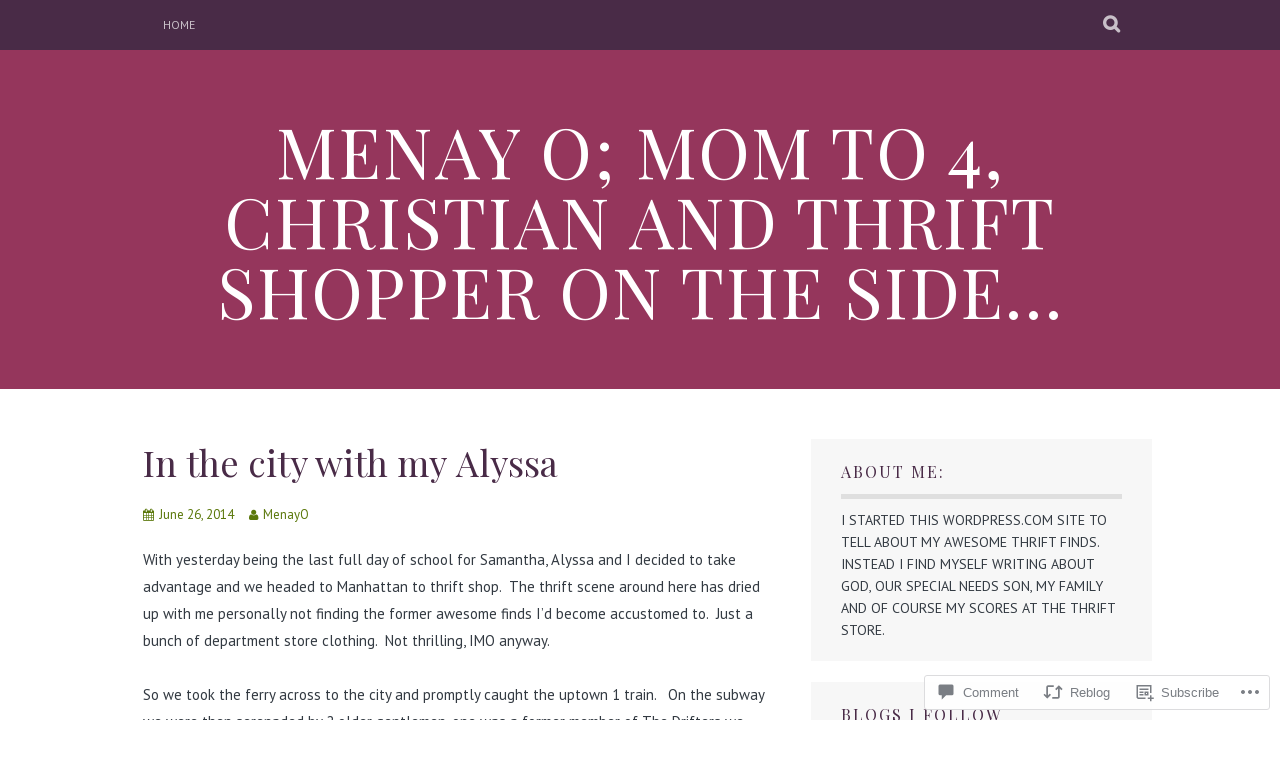

--- FILE ---
content_type: text/html; charset=UTF-8
request_url: https://nayaudo.com/2014/06/26/in-the-city-with-my-alyssa/
body_size: 23293
content:
<!DOCTYPE html>
<html lang="en">
<head>
<meta charset="UTF-8">
<meta name="viewport" content="width=device-width, initial-scale=1">
<link rel="profile" href="http://gmpg.org/xfn/11">
<link rel="pingback" href="https://nayaudo.com/xmlrpc.php">
<title>In the city with my Alyssa &#8211; Menay O; mom to 4, Christian and  thrift shopper on the side&#8230;</title>
<script type="text/javascript">
  WebFontConfig = {"google":{"families":["Playfair+Display:r:latin,latin-ext","PT+Sans:r,i,b,bi:latin,latin-ext"]},"api_url":"https:\/\/fonts-api.wp.com\/css"};
  (function() {
    var wf = document.createElement('script');
    wf.src = '/wp-content/plugins/custom-fonts/js/webfont.js';
    wf.type = 'text/javascript';
    wf.async = 'true';
    var s = document.getElementsByTagName('script')[0];
    s.parentNode.insertBefore(wf, s);
	})();
</script><style id="jetpack-custom-fonts-css">.wf-active body, .wf-active button, .wf-active input, .wf-active select, .wf-active textarea{font-family:"PT Sans",sans-serif}.wf-active blockquote p{font-family:"PT Sans",sans-serif}.wf-active button, .wf-active input[type="button"], .wf-active input[type="reset"], .wf-active input[type="submit"]{font-family:"PT Sans",sans-serif}.wf-active .site-main .comment-navigation a, .wf-active .site-main .paging-navigation a, .wf-active .site-main .post-navigation a{font-family:"PT Sans",sans-serif}.wf-active .site-main .post-navigation a{font-family:"PT Sans",sans-serif}.wf-active .page-links a{font-family:"PT Sans",sans-serif}.wf-active .entry-meta, .wf-active .comment-meta{font-family:"PT Sans",sans-serif}.wf-active #infinite-handle span{font-family:"PT Sans",sans-serif}.wf-active .widget_flickr #flickr_badge_uber_wrapper td a:last-child{font-family:"PT Sans",sans-serif}.wf-active .nav-menu > ul > li > a{font-family:"PT Sans",sans-serif}.wf-active h1, .wf-active h2, .wf-active h3, .wf-active h4, .wf-active h5, .wf-active h6{font-family:"Playfair Display",serif;font-weight:400;font-style:normal}.wf-active h1{font-style:normal;font-weight:400}.wf-active h2{font-style:normal;font-weight:400}.wf-active h3{font-style:normal;font-weight:400}.wf-active h4{font-style:normal;font-weight:400}.wf-active h5{font-style:normal;font-weight:400}.wf-active h6{font-style:normal;font-weight:400}.wf-active .site-title, .wf-active .entry-title{font-family:"Playfair Display",serif;font-weight:400;font-style:normal}.wf-active .widget-title{font-family:"Playfair Display",serif;font-style:normal;font-weight:400}@media screen and (min-width: 480px){.wf-active .site-title{font-style:normal;font-weight:400}}@media screen and (min-width: 768px){.wf-active .site-title{font-style:normal;font-weight:400}}.wf-active .site-description{font-family:"Playfair Display",serif;font-style:normal;font-weight:400}.wf-active div#jp-relatedposts h3.jp-relatedposts-headline{font-family:"Playfair Display",serif;font-style:normal;font-weight:400}.wf-active .site-main .post-navigation .meta-nav{font-family:"Playfair Display",serif;font-weight:400;font-style:normal}.wf-active .more-link a{font-weight:400;font-style:normal}.wf-active .comments-title{font-style:normal;font-weight:400}.wf-active .comment-reply-title{font-style:normal;font-weight:400}</style>
<meta name='robots' content='max-image-preview:large' />

<!-- Async WordPress.com Remote Login -->
<script id="wpcom_remote_login_js">
var wpcom_remote_login_extra_auth = '';
function wpcom_remote_login_remove_dom_node_id( element_id ) {
	var dom_node = document.getElementById( element_id );
	if ( dom_node ) { dom_node.parentNode.removeChild( dom_node ); }
}
function wpcom_remote_login_remove_dom_node_classes( class_name ) {
	var dom_nodes = document.querySelectorAll( '.' + class_name );
	for ( var i = 0; i < dom_nodes.length; i++ ) {
		dom_nodes[ i ].parentNode.removeChild( dom_nodes[ i ] );
	}
}
function wpcom_remote_login_final_cleanup() {
	wpcom_remote_login_remove_dom_node_classes( "wpcom_remote_login_msg" );
	wpcom_remote_login_remove_dom_node_id( "wpcom_remote_login_key" );
	wpcom_remote_login_remove_dom_node_id( "wpcom_remote_login_validate" );
	wpcom_remote_login_remove_dom_node_id( "wpcom_remote_login_js" );
	wpcom_remote_login_remove_dom_node_id( "wpcom_request_access_iframe" );
	wpcom_remote_login_remove_dom_node_id( "wpcom_request_access_styles" );
}

// Watch for messages back from the remote login
window.addEventListener( "message", function( e ) {
	if ( e.origin === "https://r-login.wordpress.com" ) {
		var data = {};
		try {
			data = JSON.parse( e.data );
		} catch( e ) {
			wpcom_remote_login_final_cleanup();
			return;
		}

		if ( data.msg === 'LOGIN' ) {
			// Clean up the login check iframe
			wpcom_remote_login_remove_dom_node_id( "wpcom_remote_login_key" );

			var id_regex = new RegExp( /^[0-9]+$/ );
			var token_regex = new RegExp( /^.*|.*|.*$/ );
			if (
				token_regex.test( data.token )
				&& id_regex.test( data.wpcomid )
			) {
				// We have everything we need to ask for a login
				var script = document.createElement( "script" );
				script.setAttribute( "id", "wpcom_remote_login_validate" );
				script.src = '/remote-login.php?wpcom_remote_login=validate'
					+ '&wpcomid=' + data.wpcomid
					+ '&token=' + encodeURIComponent( data.token )
					+ '&host=' + window.location.protocol
					+ '//' + window.location.hostname
					+ '&postid=2103'
					+ '&is_singular=1';
				document.body.appendChild( script );
			}

			return;
		}

		// Safari ITP, not logged in, so redirect
		if ( data.msg === 'LOGIN-REDIRECT' ) {
			window.location = 'https://wordpress.com/log-in?redirect_to=' + window.location.href;
			return;
		}

		// Safari ITP, storage access failed, remove the request
		if ( data.msg === 'LOGIN-REMOVE' ) {
			var css_zap = 'html { -webkit-transition: margin-top 1s; transition: margin-top 1s; } /* 9001 */ html { margin-top: 0 !important; } * html body { margin-top: 0 !important; } @media screen and ( max-width: 782px ) { html { margin-top: 0 !important; } * html body { margin-top: 0 !important; } }';
			var style_zap = document.createElement( 'style' );
			style_zap.type = 'text/css';
			style_zap.appendChild( document.createTextNode( css_zap ) );
			document.body.appendChild( style_zap );

			var e = document.getElementById( 'wpcom_request_access_iframe' );
			e.parentNode.removeChild( e );

			document.cookie = 'wordpress_com_login_access=denied; path=/; max-age=31536000';

			return;
		}

		// Safari ITP
		if ( data.msg === 'REQUEST_ACCESS' ) {
			console.log( 'request access: safari' );

			// Check ITP iframe enable/disable knob
			if ( wpcom_remote_login_extra_auth !== 'safari_itp_iframe' ) {
				return;
			}

			// If we are in a "private window" there is no ITP.
			var private_window = false;
			try {
				var opendb = window.openDatabase( null, null, null, null );
			} catch( e ) {
				private_window = true;
			}

			if ( private_window ) {
				console.log( 'private window' );
				return;
			}

			var iframe = document.createElement( 'iframe' );
			iframe.id = 'wpcom_request_access_iframe';
			iframe.setAttribute( 'scrolling', 'no' );
			iframe.setAttribute( 'sandbox', 'allow-storage-access-by-user-activation allow-scripts allow-same-origin allow-top-navigation-by-user-activation' );
			iframe.src = 'https://r-login.wordpress.com/remote-login.php?wpcom_remote_login=request_access&origin=' + encodeURIComponent( data.origin ) + '&wpcomid=' + encodeURIComponent( data.wpcomid );

			var css = 'html { -webkit-transition: margin-top 1s; transition: margin-top 1s; } /* 9001 */ html { margin-top: 46px !important; } * html body { margin-top: 46px !important; } @media screen and ( max-width: 660px ) { html { margin-top: 71px !important; } * html body { margin-top: 71px !important; } #wpcom_request_access_iframe { display: block; height: 71px !important; } } #wpcom_request_access_iframe { border: 0px; height: 46px; position: fixed; top: 0; left: 0; width: 100%; min-width: 100%; z-index: 99999; background: #23282d; } ';

			var style = document.createElement( 'style' );
			style.type = 'text/css';
			style.id = 'wpcom_request_access_styles';
			style.appendChild( document.createTextNode( css ) );
			document.body.appendChild( style );

			document.body.appendChild( iframe );
		}

		if ( data.msg === 'DONE' ) {
			wpcom_remote_login_final_cleanup();
		}
	}
}, false );

// Inject the remote login iframe after the page has had a chance to load
// more critical resources
window.addEventListener( "DOMContentLoaded", function( e ) {
	var iframe = document.createElement( "iframe" );
	iframe.style.display = "none";
	iframe.setAttribute( "scrolling", "no" );
	iframe.setAttribute( "id", "wpcom_remote_login_key" );
	iframe.src = "https://r-login.wordpress.com/remote-login.php"
		+ "?wpcom_remote_login=key"
		+ "&origin=aHR0cHM6Ly9uYXlhdWRvLmNvbQ%3D%3D"
		+ "&wpcomid=54691767"
		+ "&time=" + Math.floor( Date.now() / 1000 );
	document.body.appendChild( iframe );
}, false );
</script>
<link rel='dns-prefetch' href='//s0.wp.com' />
<link rel='dns-prefetch' href='//widgets.wp.com' />
<link rel="alternate" type="application/rss+xml" title="Menay O; mom to 4, Christian and  thrift shopper on the side... &raquo; Feed" href="https://nayaudo.com/feed/" />
<link rel="alternate" type="application/rss+xml" title="Menay O; mom to 4, Christian and  thrift shopper on the side... &raquo; Comments Feed" href="https://nayaudo.com/comments/feed/" />
<link rel="alternate" type="application/rss+xml" title="Menay O; mom to 4, Christian and  thrift shopper on the side... &raquo; In the city with my&nbsp;Alyssa Comments Feed" href="https://nayaudo.com/2014/06/26/in-the-city-with-my-alyssa/feed/" />
	<script type="text/javascript">
		/* <![CDATA[ */
		function addLoadEvent(func) {
			var oldonload = window.onload;
			if (typeof window.onload != 'function') {
				window.onload = func;
			} else {
				window.onload = function () {
					oldonload();
					func();
				}
			}
		}
		/* ]]> */
	</script>
	<link crossorigin='anonymous' rel='stylesheet' id='all-css-0-1' href='/_static/??-eJxtzEkKgDAMQNELWYNjcSGeRdog1Q7BpHh9UQRBXD74fDhImRQFo0DIinxeXGRYUWg222PgHCEkmz0y7OhnQasosXxUGuYC/o/ebfh+b135FMZKd02th77t1hMpiDR+&cssminify=yes' type='text/css' media='all' />
<style id='wp-emoji-styles-inline-css'>

	img.wp-smiley, img.emoji {
		display: inline !important;
		border: none !important;
		box-shadow: none !important;
		height: 1em !important;
		width: 1em !important;
		margin: 0 0.07em !important;
		vertical-align: -0.1em !important;
		background: none !important;
		padding: 0 !important;
	}
/*# sourceURL=wp-emoji-styles-inline-css */
</style>
<link crossorigin='anonymous' rel='stylesheet' id='all-css-2-1' href='/wp-content/plugins/gutenberg-core/v22.4.2/build/styles/block-library/style.min.css?m=1769608164i&cssminify=yes' type='text/css' media='all' />
<style id='wp-block-library-inline-css'>
.has-text-align-justify {
	text-align:justify;
}
.has-text-align-justify{text-align:justify;}

/*# sourceURL=wp-block-library-inline-css */
</style><style id='global-styles-inline-css'>
:root{--wp--preset--aspect-ratio--square: 1;--wp--preset--aspect-ratio--4-3: 4/3;--wp--preset--aspect-ratio--3-4: 3/4;--wp--preset--aspect-ratio--3-2: 3/2;--wp--preset--aspect-ratio--2-3: 2/3;--wp--preset--aspect-ratio--16-9: 16/9;--wp--preset--aspect-ratio--9-16: 9/16;--wp--preset--color--black: #000000;--wp--preset--color--cyan-bluish-gray: #abb8c3;--wp--preset--color--white: #ffffff;--wp--preset--color--pale-pink: #f78da7;--wp--preset--color--vivid-red: #cf2e2e;--wp--preset--color--luminous-vivid-orange: #ff6900;--wp--preset--color--luminous-vivid-amber: #fcb900;--wp--preset--color--light-green-cyan: #7bdcb5;--wp--preset--color--vivid-green-cyan: #00d084;--wp--preset--color--pale-cyan-blue: #8ed1fc;--wp--preset--color--vivid-cyan-blue: #0693e3;--wp--preset--color--vivid-purple: #9b51e0;--wp--preset--gradient--vivid-cyan-blue-to-vivid-purple: linear-gradient(135deg,rgb(6,147,227) 0%,rgb(155,81,224) 100%);--wp--preset--gradient--light-green-cyan-to-vivid-green-cyan: linear-gradient(135deg,rgb(122,220,180) 0%,rgb(0,208,130) 100%);--wp--preset--gradient--luminous-vivid-amber-to-luminous-vivid-orange: linear-gradient(135deg,rgb(252,185,0) 0%,rgb(255,105,0) 100%);--wp--preset--gradient--luminous-vivid-orange-to-vivid-red: linear-gradient(135deg,rgb(255,105,0) 0%,rgb(207,46,46) 100%);--wp--preset--gradient--very-light-gray-to-cyan-bluish-gray: linear-gradient(135deg,rgb(238,238,238) 0%,rgb(169,184,195) 100%);--wp--preset--gradient--cool-to-warm-spectrum: linear-gradient(135deg,rgb(74,234,220) 0%,rgb(151,120,209) 20%,rgb(207,42,186) 40%,rgb(238,44,130) 60%,rgb(251,105,98) 80%,rgb(254,248,76) 100%);--wp--preset--gradient--blush-light-purple: linear-gradient(135deg,rgb(255,206,236) 0%,rgb(152,150,240) 100%);--wp--preset--gradient--blush-bordeaux: linear-gradient(135deg,rgb(254,205,165) 0%,rgb(254,45,45) 50%,rgb(107,0,62) 100%);--wp--preset--gradient--luminous-dusk: linear-gradient(135deg,rgb(255,203,112) 0%,rgb(199,81,192) 50%,rgb(65,88,208) 100%);--wp--preset--gradient--pale-ocean: linear-gradient(135deg,rgb(255,245,203) 0%,rgb(182,227,212) 50%,rgb(51,167,181) 100%);--wp--preset--gradient--electric-grass: linear-gradient(135deg,rgb(202,248,128) 0%,rgb(113,206,126) 100%);--wp--preset--gradient--midnight: linear-gradient(135deg,rgb(2,3,129) 0%,rgb(40,116,252) 100%);--wp--preset--font-size--small: 13px;--wp--preset--font-size--medium: 20px;--wp--preset--font-size--large: 36px;--wp--preset--font-size--x-large: 42px;--wp--preset--font-family--albert-sans: 'Albert Sans', sans-serif;--wp--preset--font-family--alegreya: Alegreya, serif;--wp--preset--font-family--arvo: Arvo, serif;--wp--preset--font-family--bodoni-moda: 'Bodoni Moda', serif;--wp--preset--font-family--bricolage-grotesque: 'Bricolage Grotesque', sans-serif;--wp--preset--font-family--cabin: Cabin, sans-serif;--wp--preset--font-family--chivo: Chivo, sans-serif;--wp--preset--font-family--commissioner: Commissioner, sans-serif;--wp--preset--font-family--cormorant: Cormorant, serif;--wp--preset--font-family--courier-prime: 'Courier Prime', monospace;--wp--preset--font-family--crimson-pro: 'Crimson Pro', serif;--wp--preset--font-family--dm-mono: 'DM Mono', monospace;--wp--preset--font-family--dm-sans: 'DM Sans', sans-serif;--wp--preset--font-family--dm-serif-display: 'DM Serif Display', serif;--wp--preset--font-family--domine: Domine, serif;--wp--preset--font-family--eb-garamond: 'EB Garamond', serif;--wp--preset--font-family--epilogue: Epilogue, sans-serif;--wp--preset--font-family--fahkwang: Fahkwang, sans-serif;--wp--preset--font-family--figtree: Figtree, sans-serif;--wp--preset--font-family--fira-sans: 'Fira Sans', sans-serif;--wp--preset--font-family--fjalla-one: 'Fjalla One', sans-serif;--wp--preset--font-family--fraunces: Fraunces, serif;--wp--preset--font-family--gabarito: Gabarito, system-ui;--wp--preset--font-family--ibm-plex-mono: 'IBM Plex Mono', monospace;--wp--preset--font-family--ibm-plex-sans: 'IBM Plex Sans', sans-serif;--wp--preset--font-family--ibarra-real-nova: 'Ibarra Real Nova', serif;--wp--preset--font-family--instrument-serif: 'Instrument Serif', serif;--wp--preset--font-family--inter: Inter, sans-serif;--wp--preset--font-family--josefin-sans: 'Josefin Sans', sans-serif;--wp--preset--font-family--jost: Jost, sans-serif;--wp--preset--font-family--libre-baskerville: 'Libre Baskerville', serif;--wp--preset--font-family--libre-franklin: 'Libre Franklin', sans-serif;--wp--preset--font-family--literata: Literata, serif;--wp--preset--font-family--lora: Lora, serif;--wp--preset--font-family--merriweather: Merriweather, serif;--wp--preset--font-family--montserrat: Montserrat, sans-serif;--wp--preset--font-family--newsreader: Newsreader, serif;--wp--preset--font-family--noto-sans-mono: 'Noto Sans Mono', sans-serif;--wp--preset--font-family--nunito: Nunito, sans-serif;--wp--preset--font-family--open-sans: 'Open Sans', sans-serif;--wp--preset--font-family--overpass: Overpass, sans-serif;--wp--preset--font-family--pt-serif: 'PT Serif', serif;--wp--preset--font-family--petrona: Petrona, serif;--wp--preset--font-family--piazzolla: Piazzolla, serif;--wp--preset--font-family--playfair-display: 'Playfair Display', serif;--wp--preset--font-family--plus-jakarta-sans: 'Plus Jakarta Sans', sans-serif;--wp--preset--font-family--poppins: Poppins, sans-serif;--wp--preset--font-family--raleway: Raleway, sans-serif;--wp--preset--font-family--roboto: Roboto, sans-serif;--wp--preset--font-family--roboto-slab: 'Roboto Slab', serif;--wp--preset--font-family--rubik: Rubik, sans-serif;--wp--preset--font-family--rufina: Rufina, serif;--wp--preset--font-family--sora: Sora, sans-serif;--wp--preset--font-family--source-sans-3: 'Source Sans 3', sans-serif;--wp--preset--font-family--source-serif-4: 'Source Serif 4', serif;--wp--preset--font-family--space-mono: 'Space Mono', monospace;--wp--preset--font-family--syne: Syne, sans-serif;--wp--preset--font-family--texturina: Texturina, serif;--wp--preset--font-family--urbanist: Urbanist, sans-serif;--wp--preset--font-family--work-sans: 'Work Sans', sans-serif;--wp--preset--spacing--20: 0.44rem;--wp--preset--spacing--30: 0.67rem;--wp--preset--spacing--40: 1rem;--wp--preset--spacing--50: 1.5rem;--wp--preset--spacing--60: 2.25rem;--wp--preset--spacing--70: 3.38rem;--wp--preset--spacing--80: 5.06rem;--wp--preset--shadow--natural: 6px 6px 9px rgba(0, 0, 0, 0.2);--wp--preset--shadow--deep: 12px 12px 50px rgba(0, 0, 0, 0.4);--wp--preset--shadow--sharp: 6px 6px 0px rgba(0, 0, 0, 0.2);--wp--preset--shadow--outlined: 6px 6px 0px -3px rgb(255, 255, 255), 6px 6px rgb(0, 0, 0);--wp--preset--shadow--crisp: 6px 6px 0px rgb(0, 0, 0);}:where(body) { margin: 0; }:where(.is-layout-flex){gap: 0.5em;}:where(.is-layout-grid){gap: 0.5em;}body .is-layout-flex{display: flex;}.is-layout-flex{flex-wrap: wrap;align-items: center;}.is-layout-flex > :is(*, div){margin: 0;}body .is-layout-grid{display: grid;}.is-layout-grid > :is(*, div){margin: 0;}body{padding-top: 0px;padding-right: 0px;padding-bottom: 0px;padding-left: 0px;}:root :where(.wp-element-button, .wp-block-button__link){background-color: #32373c;border-width: 0;color: #fff;font-family: inherit;font-size: inherit;font-style: inherit;font-weight: inherit;letter-spacing: inherit;line-height: inherit;padding-top: calc(0.667em + 2px);padding-right: calc(1.333em + 2px);padding-bottom: calc(0.667em + 2px);padding-left: calc(1.333em + 2px);text-decoration: none;text-transform: inherit;}.has-black-color{color: var(--wp--preset--color--black) !important;}.has-cyan-bluish-gray-color{color: var(--wp--preset--color--cyan-bluish-gray) !important;}.has-white-color{color: var(--wp--preset--color--white) !important;}.has-pale-pink-color{color: var(--wp--preset--color--pale-pink) !important;}.has-vivid-red-color{color: var(--wp--preset--color--vivid-red) !important;}.has-luminous-vivid-orange-color{color: var(--wp--preset--color--luminous-vivid-orange) !important;}.has-luminous-vivid-amber-color{color: var(--wp--preset--color--luminous-vivid-amber) !important;}.has-light-green-cyan-color{color: var(--wp--preset--color--light-green-cyan) !important;}.has-vivid-green-cyan-color{color: var(--wp--preset--color--vivid-green-cyan) !important;}.has-pale-cyan-blue-color{color: var(--wp--preset--color--pale-cyan-blue) !important;}.has-vivid-cyan-blue-color{color: var(--wp--preset--color--vivid-cyan-blue) !important;}.has-vivid-purple-color{color: var(--wp--preset--color--vivid-purple) !important;}.has-black-background-color{background-color: var(--wp--preset--color--black) !important;}.has-cyan-bluish-gray-background-color{background-color: var(--wp--preset--color--cyan-bluish-gray) !important;}.has-white-background-color{background-color: var(--wp--preset--color--white) !important;}.has-pale-pink-background-color{background-color: var(--wp--preset--color--pale-pink) !important;}.has-vivid-red-background-color{background-color: var(--wp--preset--color--vivid-red) !important;}.has-luminous-vivid-orange-background-color{background-color: var(--wp--preset--color--luminous-vivid-orange) !important;}.has-luminous-vivid-amber-background-color{background-color: var(--wp--preset--color--luminous-vivid-amber) !important;}.has-light-green-cyan-background-color{background-color: var(--wp--preset--color--light-green-cyan) !important;}.has-vivid-green-cyan-background-color{background-color: var(--wp--preset--color--vivid-green-cyan) !important;}.has-pale-cyan-blue-background-color{background-color: var(--wp--preset--color--pale-cyan-blue) !important;}.has-vivid-cyan-blue-background-color{background-color: var(--wp--preset--color--vivid-cyan-blue) !important;}.has-vivid-purple-background-color{background-color: var(--wp--preset--color--vivid-purple) !important;}.has-black-border-color{border-color: var(--wp--preset--color--black) !important;}.has-cyan-bluish-gray-border-color{border-color: var(--wp--preset--color--cyan-bluish-gray) !important;}.has-white-border-color{border-color: var(--wp--preset--color--white) !important;}.has-pale-pink-border-color{border-color: var(--wp--preset--color--pale-pink) !important;}.has-vivid-red-border-color{border-color: var(--wp--preset--color--vivid-red) !important;}.has-luminous-vivid-orange-border-color{border-color: var(--wp--preset--color--luminous-vivid-orange) !important;}.has-luminous-vivid-amber-border-color{border-color: var(--wp--preset--color--luminous-vivid-amber) !important;}.has-light-green-cyan-border-color{border-color: var(--wp--preset--color--light-green-cyan) !important;}.has-vivid-green-cyan-border-color{border-color: var(--wp--preset--color--vivid-green-cyan) !important;}.has-pale-cyan-blue-border-color{border-color: var(--wp--preset--color--pale-cyan-blue) !important;}.has-vivid-cyan-blue-border-color{border-color: var(--wp--preset--color--vivid-cyan-blue) !important;}.has-vivid-purple-border-color{border-color: var(--wp--preset--color--vivid-purple) !important;}.has-vivid-cyan-blue-to-vivid-purple-gradient-background{background: var(--wp--preset--gradient--vivid-cyan-blue-to-vivid-purple) !important;}.has-light-green-cyan-to-vivid-green-cyan-gradient-background{background: var(--wp--preset--gradient--light-green-cyan-to-vivid-green-cyan) !important;}.has-luminous-vivid-amber-to-luminous-vivid-orange-gradient-background{background: var(--wp--preset--gradient--luminous-vivid-amber-to-luminous-vivid-orange) !important;}.has-luminous-vivid-orange-to-vivid-red-gradient-background{background: var(--wp--preset--gradient--luminous-vivid-orange-to-vivid-red) !important;}.has-very-light-gray-to-cyan-bluish-gray-gradient-background{background: var(--wp--preset--gradient--very-light-gray-to-cyan-bluish-gray) !important;}.has-cool-to-warm-spectrum-gradient-background{background: var(--wp--preset--gradient--cool-to-warm-spectrum) !important;}.has-blush-light-purple-gradient-background{background: var(--wp--preset--gradient--blush-light-purple) !important;}.has-blush-bordeaux-gradient-background{background: var(--wp--preset--gradient--blush-bordeaux) !important;}.has-luminous-dusk-gradient-background{background: var(--wp--preset--gradient--luminous-dusk) !important;}.has-pale-ocean-gradient-background{background: var(--wp--preset--gradient--pale-ocean) !important;}.has-electric-grass-gradient-background{background: var(--wp--preset--gradient--electric-grass) !important;}.has-midnight-gradient-background{background: var(--wp--preset--gradient--midnight) !important;}.has-small-font-size{font-size: var(--wp--preset--font-size--small) !important;}.has-medium-font-size{font-size: var(--wp--preset--font-size--medium) !important;}.has-large-font-size{font-size: var(--wp--preset--font-size--large) !important;}.has-x-large-font-size{font-size: var(--wp--preset--font-size--x-large) !important;}.has-albert-sans-font-family{font-family: var(--wp--preset--font-family--albert-sans) !important;}.has-alegreya-font-family{font-family: var(--wp--preset--font-family--alegreya) !important;}.has-arvo-font-family{font-family: var(--wp--preset--font-family--arvo) !important;}.has-bodoni-moda-font-family{font-family: var(--wp--preset--font-family--bodoni-moda) !important;}.has-bricolage-grotesque-font-family{font-family: var(--wp--preset--font-family--bricolage-grotesque) !important;}.has-cabin-font-family{font-family: var(--wp--preset--font-family--cabin) !important;}.has-chivo-font-family{font-family: var(--wp--preset--font-family--chivo) !important;}.has-commissioner-font-family{font-family: var(--wp--preset--font-family--commissioner) !important;}.has-cormorant-font-family{font-family: var(--wp--preset--font-family--cormorant) !important;}.has-courier-prime-font-family{font-family: var(--wp--preset--font-family--courier-prime) !important;}.has-crimson-pro-font-family{font-family: var(--wp--preset--font-family--crimson-pro) !important;}.has-dm-mono-font-family{font-family: var(--wp--preset--font-family--dm-mono) !important;}.has-dm-sans-font-family{font-family: var(--wp--preset--font-family--dm-sans) !important;}.has-dm-serif-display-font-family{font-family: var(--wp--preset--font-family--dm-serif-display) !important;}.has-domine-font-family{font-family: var(--wp--preset--font-family--domine) !important;}.has-eb-garamond-font-family{font-family: var(--wp--preset--font-family--eb-garamond) !important;}.has-epilogue-font-family{font-family: var(--wp--preset--font-family--epilogue) !important;}.has-fahkwang-font-family{font-family: var(--wp--preset--font-family--fahkwang) !important;}.has-figtree-font-family{font-family: var(--wp--preset--font-family--figtree) !important;}.has-fira-sans-font-family{font-family: var(--wp--preset--font-family--fira-sans) !important;}.has-fjalla-one-font-family{font-family: var(--wp--preset--font-family--fjalla-one) !important;}.has-fraunces-font-family{font-family: var(--wp--preset--font-family--fraunces) !important;}.has-gabarito-font-family{font-family: var(--wp--preset--font-family--gabarito) !important;}.has-ibm-plex-mono-font-family{font-family: var(--wp--preset--font-family--ibm-plex-mono) !important;}.has-ibm-plex-sans-font-family{font-family: var(--wp--preset--font-family--ibm-plex-sans) !important;}.has-ibarra-real-nova-font-family{font-family: var(--wp--preset--font-family--ibarra-real-nova) !important;}.has-instrument-serif-font-family{font-family: var(--wp--preset--font-family--instrument-serif) !important;}.has-inter-font-family{font-family: var(--wp--preset--font-family--inter) !important;}.has-josefin-sans-font-family{font-family: var(--wp--preset--font-family--josefin-sans) !important;}.has-jost-font-family{font-family: var(--wp--preset--font-family--jost) !important;}.has-libre-baskerville-font-family{font-family: var(--wp--preset--font-family--libre-baskerville) !important;}.has-libre-franklin-font-family{font-family: var(--wp--preset--font-family--libre-franklin) !important;}.has-literata-font-family{font-family: var(--wp--preset--font-family--literata) !important;}.has-lora-font-family{font-family: var(--wp--preset--font-family--lora) !important;}.has-merriweather-font-family{font-family: var(--wp--preset--font-family--merriweather) !important;}.has-montserrat-font-family{font-family: var(--wp--preset--font-family--montserrat) !important;}.has-newsreader-font-family{font-family: var(--wp--preset--font-family--newsreader) !important;}.has-noto-sans-mono-font-family{font-family: var(--wp--preset--font-family--noto-sans-mono) !important;}.has-nunito-font-family{font-family: var(--wp--preset--font-family--nunito) !important;}.has-open-sans-font-family{font-family: var(--wp--preset--font-family--open-sans) !important;}.has-overpass-font-family{font-family: var(--wp--preset--font-family--overpass) !important;}.has-pt-serif-font-family{font-family: var(--wp--preset--font-family--pt-serif) !important;}.has-petrona-font-family{font-family: var(--wp--preset--font-family--petrona) !important;}.has-piazzolla-font-family{font-family: var(--wp--preset--font-family--piazzolla) !important;}.has-playfair-display-font-family{font-family: var(--wp--preset--font-family--playfair-display) !important;}.has-plus-jakarta-sans-font-family{font-family: var(--wp--preset--font-family--plus-jakarta-sans) !important;}.has-poppins-font-family{font-family: var(--wp--preset--font-family--poppins) !important;}.has-raleway-font-family{font-family: var(--wp--preset--font-family--raleway) !important;}.has-roboto-font-family{font-family: var(--wp--preset--font-family--roboto) !important;}.has-roboto-slab-font-family{font-family: var(--wp--preset--font-family--roboto-slab) !important;}.has-rubik-font-family{font-family: var(--wp--preset--font-family--rubik) !important;}.has-rufina-font-family{font-family: var(--wp--preset--font-family--rufina) !important;}.has-sora-font-family{font-family: var(--wp--preset--font-family--sora) !important;}.has-source-sans-3-font-family{font-family: var(--wp--preset--font-family--source-sans-3) !important;}.has-source-serif-4-font-family{font-family: var(--wp--preset--font-family--source-serif-4) !important;}.has-space-mono-font-family{font-family: var(--wp--preset--font-family--space-mono) !important;}.has-syne-font-family{font-family: var(--wp--preset--font-family--syne) !important;}.has-texturina-font-family{font-family: var(--wp--preset--font-family--texturina) !important;}.has-urbanist-font-family{font-family: var(--wp--preset--font-family--urbanist) !important;}.has-work-sans-font-family{font-family: var(--wp--preset--font-family--work-sans) !important;}
/*# sourceURL=global-styles-inline-css */
</style>

<style id='classic-theme-styles-inline-css'>
.wp-block-button__link{background-color:#32373c;border-radius:9999px;box-shadow:none;color:#fff;font-size:1.125em;padding:calc(.667em + 2px) calc(1.333em + 2px);text-decoration:none}.wp-block-file__button{background:#32373c;color:#fff}.wp-block-accordion-heading{margin:0}.wp-block-accordion-heading__toggle{background-color:inherit!important;color:inherit!important}.wp-block-accordion-heading__toggle:not(:focus-visible){outline:none}.wp-block-accordion-heading__toggle:focus,.wp-block-accordion-heading__toggle:hover{background-color:inherit!important;border:none;box-shadow:none;color:inherit;padding:var(--wp--preset--spacing--20,1em) 0;text-decoration:none}.wp-block-accordion-heading__toggle:focus-visible{outline:auto;outline-offset:0}
/*# sourceURL=/wp-content/plugins/gutenberg-core/v22.4.2/build/styles/block-library/classic.min.css */
</style>
<link crossorigin='anonymous' rel='stylesheet' id='all-css-4-1' href='/_static/??-eJx9j9sOwjAIhl/ISjTzdGF8FNMD0c7RNYVuPr4sy27U7IbADx8/wJiN75NgEqBqclcfMTH4vqDqlK2AThCGaLFD0rGtZ97Af2yM4YGiOC+5EXyvI1ltjHO5ILPRSLGSkad68RrXomTrX0alecXcAK5p6d0HTKEvYKv0ZEWi/6GAiwdXYxdgwOLUWcXpS/6up1tudN2djud9c2maQ/sBK5V29A==&cssminify=yes' type='text/css' media='all' />
<link rel='stylesheet' id='verbum-gutenberg-css-css' href='https://widgets.wp.com/verbum-block-editor/block-editor.css?ver=1738686361' media='all' />
<link crossorigin='anonymous' rel='stylesheet' id='all-css-6-1' href='/_static/??-eJyNj8sOAiEMRX9IbMwYHwvjtwDpMJhCCQWJfy+jCzWaibs+zklvoSVlORaMBcqEAQVSNZBIRwQrAmNfKt1QOOC6D1awZEi50R+Yj/aJqpYshy8hVJWoOh8FpBqx2afiOc5piLgt8RNfMStTjaF+8neeNzyjIXa9dI9vX+2S5JAVsdVzpo9GjaR9ntVzOG32283uOAzD4XIHDFiGCw==&cssminify=yes' type='text/css' media='all' />
<link crossorigin='anonymous' rel='stylesheet' id='print-css-7-1' href='/wp-content/mu-plugins/global-print/global-print.css?m=1465851035i&cssminify=yes' type='text/css' media='print' />
<style id='jetpack-global-styles-frontend-style-inline-css'>
:root { --font-headings: unset; --font-base: unset; --font-headings-default: -apple-system,BlinkMacSystemFont,"Segoe UI",Roboto,Oxygen-Sans,Ubuntu,Cantarell,"Helvetica Neue",sans-serif; --font-base-default: -apple-system,BlinkMacSystemFont,"Segoe UI",Roboto,Oxygen-Sans,Ubuntu,Cantarell,"Helvetica Neue",sans-serif;}
/*# sourceURL=jetpack-global-styles-frontend-style-inline-css */
</style>
<link crossorigin='anonymous' rel='stylesheet' id='all-css-10-1' href='/_static/??-eJyNjtEKwjAMRX/IGNTN4YP4KdK1tctMm7G0DP/eKXtRQfZ2D+SeG5wGsJKyTxljgYFLoKTY+zwYe18YtSSM4gp7Re3M6J1x7vGOlMLWqm5wtehKyaKKJcPAEkQ/4EeWOx/n2a7CwNIa/rc2kQs+K84nS4YwkgOTHDBpXtNt5zcUCG7CLNMXvgSXeN419WHfnI5V3T8BhmF3dg==&cssminify=yes' type='text/css' media='all' />
<script type="text/javascript" id="jetpack_related-posts-js-extra">
/* <![CDATA[ */
var related_posts_js_options = {"post_heading":"h4"};
//# sourceURL=jetpack_related-posts-js-extra
/* ]]> */
</script>
<script type="text/javascript" id="wpcom-actionbar-placeholder-js-extra">
/* <![CDATA[ */
var actionbardata = {"siteID":"54691767","postID":"2103","siteURL":"https://nayaudo.com","xhrURL":"https://nayaudo.com/wp-admin/admin-ajax.php","nonce":"0d14b81b3d","isLoggedIn":"","statusMessage":"","subsEmailDefault":"instantly","proxyScriptUrl":"https://s0.wp.com/wp-content/js/wpcom-proxy-request.js?m=1513050504i&amp;ver=20211021","shortlink":"https://wp.me/p3HtPh-xV","i18n":{"followedText":"New posts from this site will now appear in your \u003Ca href=\"https://wordpress.com/reader\"\u003EReader\u003C/a\u003E","foldBar":"Collapse this bar","unfoldBar":"Expand this bar","shortLinkCopied":"Shortlink copied to clipboard."}};
//# sourceURL=wpcom-actionbar-placeholder-js-extra
/* ]]> */
</script>
<script type="text/javascript" id="jetpack-mu-wpcom-settings-js-before">
/* <![CDATA[ */
var JETPACK_MU_WPCOM_SETTINGS = {"assetsUrl":"https://s0.wp.com/wp-content/mu-plugins/jetpack-mu-wpcom-plugin/sun/jetpack_vendor/automattic/jetpack-mu-wpcom/src/build/"};
//# sourceURL=jetpack-mu-wpcom-settings-js-before
/* ]]> */
</script>
<script crossorigin='anonymous' type='text/javascript'  src='/_static/??-eJx9j90OgjAMhV/IUbkgcGN8FANbJZ37c91E3t6hmGCiXrUn5/R8KUxBSO8SugQ2i2DySI5BYwq9vKwaODs4kZMwZDIKIpo+oRLBc+JPVVlyleYdbHp1yZgkQvT3+e2VMpMV8mLqa8Y4r2Nb8DMkLI2xQL/RNl9wHlhGCol8UWdvjJ/+xCdSI6Yn7bWKIdsgboTL1dEe6rZp9nXddp1+AEkddKE='></script>
<script type="text/javascript" id="rlt-proxy-js-after">
/* <![CDATA[ */
	rltInitialize( {"token":null,"iframeOrigins":["https:\/\/widgets.wp.com"]} );
//# sourceURL=rlt-proxy-js-after
/* ]]> */
</script>
<link rel="EditURI" type="application/rsd+xml" title="RSD" href="https://nayaudo.wordpress.com/xmlrpc.php?rsd" />
<meta name="generator" content="WordPress.com" />
<link rel="canonical" href="https://nayaudo.com/2014/06/26/in-the-city-with-my-alyssa/" />
<link rel='shortlink' href='https://wp.me/p3HtPh-xV' />
<link rel="alternate" type="application/json+oembed" href="https://public-api.wordpress.com/oembed/?format=json&amp;url=https%3A%2F%2Fnayaudo.com%2F2014%2F06%2F26%2Fin-the-city-with-my-alyssa%2F&amp;for=wpcom-auto-discovery" /><link rel="alternate" type="application/xml+oembed" href="https://public-api.wordpress.com/oembed/?format=xml&amp;url=https%3A%2F%2Fnayaudo.com%2F2014%2F06%2F26%2Fin-the-city-with-my-alyssa%2F&amp;for=wpcom-auto-discovery" />
<!-- Jetpack Open Graph Tags -->
<meta property="og:type" content="article" />
<meta property="og:title" content="In the city with my Alyssa" />
<meta property="og:url" content="https://nayaudo.com/2014/06/26/in-the-city-with-my-alyssa/" />
<meta property="og:description" content="With yesterday being the last full day of school for Samantha, Alyssa and I decided to take advantage and we headed to Manhattan to thrift shop.  The thrift scene around here has dried up with me p…" />
<meta property="article:published_time" content="2014-06-26T16:41:20+00:00" />
<meta property="article:modified_time" content="2014-06-26T16:41:20+00:00" />
<meta property="og:site_name" content="Menay O; mom to 4, Christian and  thrift shopper on the side..." />
<meta property="og:image" content="https://nayaudo.com/wp-content/uploads/2026/01/image-1.jpg?w=200" />
<meta property="og:image:width" content="200" />
<meta property="og:image:height" content="200" />
<meta property="og:image:alt" content="" />
<meta property="og:locale" content="en_US" />
<meta property="article:publisher" content="https://www.facebook.com/WordPresscom" />
<meta name="twitter:creator" content="@MenayOrcuilo" />
<meta name="twitter:site" content="@MenayOrcuilo" />
<meta name="twitter:text:title" content="In the city with my&nbsp;Alyssa" />
<meta name="twitter:image" content="https://nayaudo.com/wp-content/uploads/2026/01/image-1.jpg?w=240" />
<meta name="twitter:card" content="summary" />

<!-- End Jetpack Open Graph Tags -->
<link rel='openid.server' href='https://nayaudo.com/?openidserver=1' />
<link rel='openid.delegate' href='https://nayaudo.com/' />
<link rel="search" type="application/opensearchdescription+xml" href="https://nayaudo.com/osd.xml" title="Menay O; mom to 4, Christian and  thrift shopper on the side..." />
<link rel="search" type="application/opensearchdescription+xml" href="https://s1.wp.com/opensearch.xml" title="WordPress.com" />
		<style type="text/css">
			.recentcomments a {
				display: inline !important;
				padding: 0 !important;
				margin: 0 !important;
			}

			table.recentcommentsavatartop img.avatar, table.recentcommentsavatarend img.avatar {
				border: 0px;
				margin: 0;
			}

			table.recentcommentsavatartop a, table.recentcommentsavatarend a {
				border: 0px !important;
				background-color: transparent !important;
			}

			td.recentcommentsavatarend, td.recentcommentsavatartop {
				padding: 0px 0px 1px 0px;
				margin: 0px;
			}

			td.recentcommentstextend {
				border: none !important;
				padding: 0px 0px 2px 10px;
			}

			.rtl td.recentcommentstextend {
				padding: 0px 10px 2px 0px;
			}

			td.recentcommentstexttop {
				border: none;
				padding: 0px 0px 0px 10px;
			}

			.rtl td.recentcommentstexttop {
				padding: 0px 10px 0px 0px;
			}
		</style>
		<meta name="description" content="With yesterday being the last full day of school for Samantha, Alyssa and I decided to take advantage and we headed to Manhattan to thrift shop.  The thrift scene around here has dried up with me personally not finding the former awesome finds I&#039;d become accustomed to.  Just a bunch of department store clothing.  Not&hellip;" />
<style type="text/css" id="custom-colors-css">    .site-main .post-navigation a:hover {
        background-color: transparent !important;
    }

    @media only screen and (min-width: 767px) {
        .nav-menu ul ul a {
            color: #333;
        }
    }

    @media only screen and (max-width: 767px) {
        .nav-menu ul ul li:hover > a,
        .nav-menu ul ul li.current_page_item > a,
        .nav-menu ul ul li.current-menu-item > a,
        .nav-menu ul ul li.current-menu-ancestor > a,
        .nav-menu ul ul li.current_page_ancestor > a,
        .nav-menu ul ul li.current-post-parent > a {
            opacity: 1;
        }
    }

.site-footer, .footer-widget-area .widget-title, .site-footer a:hover { color: #FFFFFF;}
.nav-menu > ul > li > a { color: #FFFFFF;}
.site-title a, .site-title a:hover { color: #FFFFFF;}
.site-main .post-navigation a:hover, .site-main .post-navigation a:focus { background: #f7f7f7;}
blockquote p { color: #828a8c;}
blockquote cite { color: #384750;}
.site-description { color: #D4DADC;}
.site-top, .site-footer, .search-expand { background-color: #492b47;}
h1, h2, h3, h4, h5, h6, .entry-title a { color: #492B47;}
.entry-meta a:hover, .entry-meta a:focus, .page-links a { color: #492B47;}
.site-main .comment-navigation a, .site-main .paging-navigation a, .site-main .post-navigation a, .site-main .post-navigation .meta-nav { color: #492B47;}
.widget-title a { color: #492B47;}
a, .site-main .post-navigation a, .entry-meta, .comment-meta { color: #5B780B;}
.widget_flickr #flickr_badge_uber_wrapper td a:last-child { color: #58740A;}
button, input[type="button"], input[type="reset"], input[type="submit"], #infinite-handle span { background-color: #607717;}
.more-link a:hover, .more-link a:focus, .page-links a:hover, .page-links a:focus { background-color: #607717;}
.site-main .comment-navigation a:hover,
            .site-main .comment-navigation a:focus,
            .site-main .paging-navigation a:hover,
            .site-main .paging-navigation a:focus,
            .site-main .post-navigation a:hover,
            .site-main .post-navigation a:focus { background-color: #607717;}
a:hover,
            a:active,
            .menu ul ul li > a:hover,
            .nav-menu ul ul li:hover > a,
            .nav-menu ul ul li.focus a,
            .nav-menu ul ul li.current_page_item > a,
            .nav-menu ul ul li.current-menu-item > a,
            .nav-menu ul ul li.current-menu-ancestor > a,
            .nav-menu ul ul li.current_page_ancestor > a,
            .nav-menu ul ul li.current-post-parent > a,
            .entry-title a:hover,
            .entry-title a:focus { color: #607717;}
.site-main .post-navigation a:hover, .site-main .post-navigation a:focus { color: #5A6F15;}
.widget_flickr #flickr_badge_uber_wrapper td a:last-child:hover { color: #5A6F15;}
.site-header  { background-color: #95365c;}
.site-footer a { color: #D594AC;}
.footer-widget-area .widget_flickr #flickr_badge_uber_wrapper td a:last-child { color: #D594AC;}
</style>
<link rel="icon" href="https://nayaudo.com/wp-content/uploads/2026/01/image-1.jpg?w=32" sizes="32x32" />
<link rel="icon" href="https://nayaudo.com/wp-content/uploads/2026/01/image-1.jpg?w=192" sizes="192x192" />
<link rel="apple-touch-icon" href="https://nayaudo.com/wp-content/uploads/2026/01/image-1.jpg?w=180" />
<meta name="msapplication-TileImage" content="https://nayaudo.com/wp-content/uploads/2026/01/image-1.jpg?w=270" />
</head>

<body class="wp-singular post-template-default single single-post postid-2103 single-format-standard wp-theme-pubplane customizer-styles-applied jetpack-reblog-enabled custom-colors">
	<a class="skip-link screen-reader-text" href="#content">Skip to content</a>

	<div class="site-top">
		<div class="content-wrapper">
			<nav id="site-navigation" class="main-navigation" role="navigation">
				<button class="menu-toggle" aria-controls="menu" aria-expanded="false"><span class="screen-reader-text">Primary Menu</span></button>
				<div class="nav-menu"><ul>
<li ><a href="https://nayaudo.com/">Home</a></li></ul></div>
			</nav><!-- #site-navigation -->

			<div class="site-search">
				<button class="search-toggle"><span class="screen-reader-text">Search</span></button>
				<div class="search-expand">
					<div class="search-expand-inner">
						<form role="search" method="get" class="search-form" action="https://nayaudo.com/">
				<label>
					<span class="screen-reader-text">Search for:</span>
					<input type="search" class="search-field" placeholder="Search &hellip;" value="" name="s" />
				</label>
				<input type="submit" class="search-submit" value="Search" />
			</form>					</div>
				</div>
			</div><!-- .site-search -->
    	</div>
	</div><!-- .site-top -->

	<header class="site-header" role="banner">
			<div class="site-branding">
				<a href="https://nayaudo.com/" class="site-logo-link" rel="home" itemprop="url"></a>				<h1 class="site-title"><a href="https://nayaudo.com/" rel="home">Menay O; mom to 4, Christian and  thrift shopper on the side&#8230;</a></h1>
				<h2 class="site-description"></h2>
			</div><!-- .site-branding -->
	</header><!-- .site-header -->

	<div id="content" class="site-content">
	<div id="primary" class="content-area">
		<main id="main" class="site-main" role="main">

		
			
<article id="post-2103" class="post-2103 post type-post status-publish format-standard hentry category-parenting-2 category-teens category-thrift-shopping-thrift-shoppin category-thrift-shopping-worship category-uncategorized tag-manhattan tag-parenting tag-thrift-shopping tag-true-religion">
	<header class="entry-header">

		<h2 class="entry-title"><a href="https://nayaudo.com/2014/06/26/in-the-city-with-my-alyssa/" rel="bookmark">In the city with my&nbsp;Alyssa</a></h2>
					<div class="entry-meta">
				<span class="posted-on"><a href="https://nayaudo.com/2014/06/26/in-the-city-with-my-alyssa/" rel="bookmark"><time class="entry-date published" datetime="2014-06-26T12:41:20-04:00">June 26, 2014</time></a></span><span class="byline"><span class="author vcard"><a class="url fn n" href="https://nayaudo.com/author/nayaudo/">MenayO</a></span></span>			</div><!-- .entry-meta -->
		
	</header><!-- .entry-header -->

	
		<div class="entry-content">
			<p>With yesterday being the last full day of school for Samantha, Alyssa and I decided to take advantage and we headed to Manhattan to thrift shop.  The thrift scene around here has dried up with me personally not finding the former awesome finds I&#8217;d become accustomed to.  Just a bunch of department store clothing.  Not thrilling, IMO anyway. </p>
<p>So we took the ferry across to the city and promptly caught the uptown 1 train.   On the subway we were then serenaded by 2 older gentlemen, one was a former member of The Drifters we were told.  After the singing we transferred to the number 2 express train which got us uptown in no time! Alyssa being a typical 15yr old talked my ear off the whole time.  I&#8217;m not complaining I enjoyed it, I loved hearing her unfiltered point of view regarding just about everything important in her life.   We got off at 96th St. and Broadway to hit the Salvation Army there.  Yes we went that far uptown :).   I love this store, you seriously never know what you&#8217;re going to find.  Sometimes you hit it big other times&#8230;not so big.  Like I&#8217;ve walked out of there empty handed with a heavy heart but that&#8217;s the thrill of the thrift, the hunt!</p>
<p>This time both Alyssa and I both scored.  She found the coolest pair of &#8220;genie pants&#8221; (think more attractive MC Hammer pants) that are apparently very in style right now.  The pants looked brands new and were from TopShop which can be quite spendy in price.  Alyssa also found the cutest sundress perfect for summer.  But then again she is 15 and what wouldn&#8217;t look cute on her?  I scored with True Religion denim that fit perfectly (squeal!), a zip around Kate Spade wallet and awesome cotton/linen J Crew pants.  I heart J Crew when I score it at the thrift. </p>
<p> </p>
<p> </p>
<p>After about an hour or so we called it quits to get home early as Alyssa was getting together with friends and I wanted to have lunch before picking up Samantha.  We caught the express train downtown and were all set to transfer to the 1 to the ferry terminal when the conductor made an announcement that the service to the ferry via the 1 train was interrupted and gave instructions to catch another train.  Alyssa and I exited on Fulton street and oh my goodness we had NO idea where to go which way was the ferry??  After a couple of false starts I spied 2 building security guards on a corner and asked them how to get to the ferry.  They were nice enough to give us directions and off we went!  I&#8217;d say we walked about 10 blocks, far enough IMO.  </p>
<p>I&#8217;d say our day was a fun thrifting success and more importantly I had a great time with my daughter.</p>
<div id="jp-post-flair" class="sharedaddy sd-like-enabled sd-sharing-enabled"><div class="sharedaddy sd-sharing-enabled"><div class="robots-nocontent sd-block sd-social sd-social-icon-text sd-sharing"><h3 class="sd-title">Share this:</h3><div class="sd-content"><ul><li class="share-linkedin"><a rel="nofollow noopener noreferrer"
				data-shared="sharing-linkedin-2103"
				class="share-linkedin sd-button share-icon"
				href="https://nayaudo.com/2014/06/26/in-the-city-with-my-alyssa/?share=linkedin"
				target="_blank"
				aria-labelledby="sharing-linkedin-2103"
				>
				<span id="sharing-linkedin-2103" hidden>Share on LinkedIn (Opens in new window)</span>
				<span>LinkedIn</span>
			</a></li><li class="share-facebook"><a rel="nofollow noopener noreferrer"
				data-shared="sharing-facebook-2103"
				class="share-facebook sd-button share-icon"
				href="https://nayaudo.com/2014/06/26/in-the-city-with-my-alyssa/?share=facebook"
				target="_blank"
				aria-labelledby="sharing-facebook-2103"
				>
				<span id="sharing-facebook-2103" hidden>Share on Facebook (Opens in new window)</span>
				<span>Facebook</span>
			</a></li><li><a href="#" class="sharing-anchor sd-button share-more"><span>More</span></a></li><li class="share-end"></li></ul><div class="sharing-hidden"><div class="inner" style="display: none;width:150px;"><ul style="background-image:none;"><li class="share-twitter"><a rel="nofollow noopener noreferrer"
				data-shared="sharing-twitter-2103"
				class="share-twitter sd-button share-icon"
				href="https://nayaudo.com/2014/06/26/in-the-city-with-my-alyssa/?share=twitter"
				target="_blank"
				aria-labelledby="sharing-twitter-2103"
				>
				<span id="sharing-twitter-2103" hidden>Share on X (Opens in new window)</span>
				<span>X</span>
			</a></li><li class="share-end"></li></ul></div></div></div></div></div><div class='sharedaddy sd-block sd-like jetpack-likes-widget-wrapper jetpack-likes-widget-unloaded' id='like-post-wrapper-54691767-2103-697dac1ac9502' data-src='//widgets.wp.com/likes/index.html?ver=20260131#blog_id=54691767&amp;post_id=2103&amp;origin=nayaudo.wordpress.com&amp;obj_id=54691767-2103-697dac1ac9502&amp;domain=nayaudo.com' data-name='like-post-frame-54691767-2103-697dac1ac9502' data-title='Like or Reblog'><div class='likes-widget-placeholder post-likes-widget-placeholder' style='height: 55px;'><span class='button'><span>Like</span></span> <span class='loading'>Loading...</span></div><span class='sd-text-color'></span><a class='sd-link-color'></a></div>
<div id='jp-relatedposts' class='jp-relatedposts' >
	
</div></div>					</div><!-- .entry-content -->

	
	<footer class="entry-meta entry-footer">
		<span class="cat-links"><a href="https://nayaudo.com/category/parenting-2/" rel="category tag">Parenting</a>, <a href="https://nayaudo.com/category/teens/" rel="category tag">Teens</a>, <a href="https://nayaudo.com/category/thrift-shoppin/thrift-shopping-thrift-shoppin/" rel="category tag">Thrift shopping</a>, <a href="https://nayaudo.com/category/worship/thrift-shopping-worship/" rel="category tag">Thrift shopping</a>, <a href="https://nayaudo.com/category/uncategorized/" rel="category tag">Uncategorized</a></span><span class="tags-links"><a href="https://nayaudo.com/tag/manhattan/" rel="tag">Manhattan</a>, <a href="https://nayaudo.com/tag/parenting/" rel="tag">parenting</a>, <a href="https://nayaudo.com/tag/thrift-shopping/" rel="tag">thrift shopping</a>, <a href="https://nayaudo.com/tag/true-religion/" rel="tag">True religion</a></span>	</footer><!-- .entry-footer -->
</article><!-- #post-2103 -->
				<nav id="nav-below" class="post-navigation clear" role="navigation">
	
		<div class="nav-previous"><a href="https://nayaudo.com/2014/06/14/just-passing-time/" rel="prev"><span class="meta-nav">Previous Article</span> Just passing time</a></div>		<div class="nav-next"><a href="https://nayaudo.com/2014/07/03/identity/" rel="next"><span class="meta-nav">Next Article</span> Identity</a></div>
	
	</nav><!-- #nav-below -->
	
			
<div id="comments" class="comments-area">

	
	
		<div id="respond" class="comment-respond">
		<h3 id="reply-title" class="comment-reply-title">Leave a comment <small><a rel="nofollow" id="cancel-comment-reply-link" href="/2014/06/26/in-the-city-with-my-alyssa/#respond" style="display:none;">Cancel reply</a></small></h3><form action="https://nayaudo.com/wp-comments-post.php" method="post" id="commentform" class="comment-form">


<div class="comment-form__verbum transparent"></div><div class="verbum-form-meta"><input type='hidden' name='comment_post_ID' value='2103' id='comment_post_ID' />
<input type='hidden' name='comment_parent' id='comment_parent' value='0' />

			<input type="hidden" name="highlander_comment_nonce" id="highlander_comment_nonce" value="221dc90615" />
			<input type="hidden" name="verbum_show_subscription_modal" value="" /></div><p style="display: none;"><input type="hidden" id="akismet_comment_nonce" name="akismet_comment_nonce" value="be9f8330b5" /></p><p style="display: none !important;" class="akismet-fields-container" data-prefix="ak_"><label>&#916;<textarea name="ak_hp_textarea" cols="45" rows="8" maxlength="100"></textarea></label><input type="hidden" id="ak_js_1" name="ak_js" value="220"/><script type="text/javascript">
/* <![CDATA[ */
document.getElementById( "ak_js_1" ).setAttribute( "value", ( new Date() ).getTime() );
/* ]]> */
</script>
</p></form>	</div><!-- #respond -->
	<p class="akismet_comment_form_privacy_notice">This site uses Akismet to reduce spam. <a href="https://akismet.com/privacy/" target="_blank" rel="nofollow noopener">Learn how your comment data is processed.</a></p>

</div><!-- #comments -->
		
		</main><!-- #main -->
	</div><!-- #primary -->

	<div id="secondary" class="widget-area" role="complementary">
		<aside id="text-4" class="widget widget_text"><h3 class="widget-title">About Me:</h3>			<div class="textwidget">I STARTED THIS WORDPRESS.COM SITE TO TELL ABOUT MY AWESOME THRIFT FINDS. INSTEAD I FIND MYSELF WRITING ABOUT GOD, OUR SPECIAL NEEDS SON, MY FAMILY AND OF COURSE MY SCORES AT THE THRIFT STORE.</div>
		</aside><aside id="jp_blogs_i_follow-3" class="widget widget_jp_blogs_i_follow"><h3 class="widget-title">Blogs I Follow</h3><ul><li><a href="http://theriverwalk.org" class="bump-view" data-bump-view="bif">THE RIVER WALK</a></li><li><a href="http://inkonskin.wordpress.com" class="bump-view" data-bump-view="bif">Serendipity</a></li><li><a href="http://kristeennicolegillooly.wordpress.com" class="bump-view" data-bump-view="bif">Kristeen Nicole Gillooly</a></li><li><a href="http://beingzhenya.com/" class="bump-view" data-bump-view="bif">Being Zhenya</a></li><li><a href="http://nayaudosthrift.wordpress.com" class="bump-view" data-bump-view="bif">Nayaudo&#039;s Thrift</a></li></ul></aside><aside id="archives-4" class="widget widget_archive"><h3 class="widget-title">Archives</h3>
			<ul>
					<li><a href='https://nayaudo.com/2026/01/'>January 2026</a></li>
	<li><a href='https://nayaudo.com/2025/12/'>December 2025</a></li>
	<li><a href='https://nayaudo.com/2025/11/'>November 2025</a></li>
	<li><a href='https://nayaudo.com/2025/10/'>October 2025</a></li>
	<li><a href='https://nayaudo.com/2025/09/'>September 2025</a></li>
	<li><a href='https://nayaudo.com/2025/08/'>August 2025</a></li>
	<li><a href='https://nayaudo.com/2025/07/'>July 2025</a></li>
	<li><a href='https://nayaudo.com/2025/06/'>June 2025</a></li>
	<li><a href='https://nayaudo.com/2025/05/'>May 2025</a></li>
	<li><a href='https://nayaudo.com/2025/03/'>March 2025</a></li>
	<li><a href='https://nayaudo.com/2025/02/'>February 2025</a></li>
	<li><a href='https://nayaudo.com/2025/01/'>January 2025</a></li>
	<li><a href='https://nayaudo.com/2024/12/'>December 2024</a></li>
	<li><a href='https://nayaudo.com/2024/11/'>November 2024</a></li>
	<li><a href='https://nayaudo.com/2024/10/'>October 2024</a></li>
	<li><a href='https://nayaudo.com/2024/09/'>September 2024</a></li>
	<li><a href='https://nayaudo.com/2024/08/'>August 2024</a></li>
	<li><a href='https://nayaudo.com/2024/07/'>July 2024</a></li>
	<li><a href='https://nayaudo.com/2024/06/'>June 2024</a></li>
	<li><a href='https://nayaudo.com/2024/05/'>May 2024</a></li>
	<li><a href='https://nayaudo.com/2024/04/'>April 2024</a></li>
	<li><a href='https://nayaudo.com/2024/03/'>March 2024</a></li>
	<li><a href='https://nayaudo.com/2024/02/'>February 2024</a></li>
	<li><a href='https://nayaudo.com/2024/01/'>January 2024</a></li>
	<li><a href='https://nayaudo.com/2023/12/'>December 2023</a></li>
	<li><a href='https://nayaudo.com/2023/10/'>October 2023</a></li>
	<li><a href='https://nayaudo.com/2023/09/'>September 2023</a></li>
	<li><a href='https://nayaudo.com/2023/08/'>August 2023</a></li>
	<li><a href='https://nayaudo.com/2023/07/'>July 2023</a></li>
	<li><a href='https://nayaudo.com/2023/06/'>June 2023</a></li>
	<li><a href='https://nayaudo.com/2023/05/'>May 2023</a></li>
	<li><a href='https://nayaudo.com/2023/04/'>April 2023</a></li>
	<li><a href='https://nayaudo.com/2023/03/'>March 2023</a></li>
	<li><a href='https://nayaudo.com/2023/02/'>February 2023</a></li>
	<li><a href='https://nayaudo.com/2023/01/'>January 2023</a></li>
	<li><a href='https://nayaudo.com/2022/12/'>December 2022</a></li>
	<li><a href='https://nayaudo.com/2022/11/'>November 2022</a></li>
	<li><a href='https://nayaudo.com/2022/10/'>October 2022</a></li>
	<li><a href='https://nayaudo.com/2022/09/'>September 2022</a></li>
	<li><a href='https://nayaudo.com/2022/08/'>August 2022</a></li>
	<li><a href='https://nayaudo.com/2022/07/'>July 2022</a></li>
	<li><a href='https://nayaudo.com/2022/06/'>June 2022</a></li>
	<li><a href='https://nayaudo.com/2022/05/'>May 2022</a></li>
	<li><a href='https://nayaudo.com/2022/04/'>April 2022</a></li>
	<li><a href='https://nayaudo.com/2022/03/'>March 2022</a></li>
	<li><a href='https://nayaudo.com/2022/02/'>February 2022</a></li>
	<li><a href='https://nayaudo.com/2022/01/'>January 2022</a></li>
	<li><a href='https://nayaudo.com/2021/12/'>December 2021</a></li>
	<li><a href='https://nayaudo.com/2021/11/'>November 2021</a></li>
	<li><a href='https://nayaudo.com/2021/10/'>October 2021</a></li>
	<li><a href='https://nayaudo.com/2021/09/'>September 2021</a></li>
	<li><a href='https://nayaudo.com/2021/08/'>August 2021</a></li>
	<li><a href='https://nayaudo.com/2021/07/'>July 2021</a></li>
	<li><a href='https://nayaudo.com/2021/06/'>June 2021</a></li>
	<li><a href='https://nayaudo.com/2021/05/'>May 2021</a></li>
	<li><a href='https://nayaudo.com/2021/04/'>April 2021</a></li>
	<li><a href='https://nayaudo.com/2021/03/'>March 2021</a></li>
	<li><a href='https://nayaudo.com/2021/02/'>February 2021</a></li>
	<li><a href='https://nayaudo.com/2021/01/'>January 2021</a></li>
	<li><a href='https://nayaudo.com/2020/12/'>December 2020</a></li>
	<li><a href='https://nayaudo.com/2020/11/'>November 2020</a></li>
	<li><a href='https://nayaudo.com/2020/10/'>October 2020</a></li>
	<li><a href='https://nayaudo.com/2020/09/'>September 2020</a></li>
	<li><a href='https://nayaudo.com/2020/08/'>August 2020</a></li>
	<li><a href='https://nayaudo.com/2020/07/'>July 2020</a></li>
	<li><a href='https://nayaudo.com/2020/06/'>June 2020</a></li>
	<li><a href='https://nayaudo.com/2020/05/'>May 2020</a></li>
	<li><a href='https://nayaudo.com/2020/04/'>April 2020</a></li>
	<li><a href='https://nayaudo.com/2020/03/'>March 2020</a></li>
	<li><a href='https://nayaudo.com/2020/02/'>February 2020</a></li>
	<li><a href='https://nayaudo.com/2020/01/'>January 2020</a></li>
	<li><a href='https://nayaudo.com/2019/12/'>December 2019</a></li>
	<li><a href='https://nayaudo.com/2019/11/'>November 2019</a></li>
	<li><a href='https://nayaudo.com/2019/10/'>October 2019</a></li>
	<li><a href='https://nayaudo.com/2019/09/'>September 2019</a></li>
	<li><a href='https://nayaudo.com/2019/08/'>August 2019</a></li>
	<li><a href='https://nayaudo.com/2019/07/'>July 2019</a></li>
	<li><a href='https://nayaudo.com/2019/06/'>June 2019</a></li>
	<li><a href='https://nayaudo.com/2019/05/'>May 2019</a></li>
	<li><a href='https://nayaudo.com/2019/04/'>April 2019</a></li>
	<li><a href='https://nayaudo.com/2019/03/'>March 2019</a></li>
	<li><a href='https://nayaudo.com/2019/02/'>February 2019</a></li>
	<li><a href='https://nayaudo.com/2019/01/'>January 2019</a></li>
	<li><a href='https://nayaudo.com/2018/12/'>December 2018</a></li>
	<li><a href='https://nayaudo.com/2018/11/'>November 2018</a></li>
	<li><a href='https://nayaudo.com/2018/10/'>October 2018</a></li>
	<li><a href='https://nayaudo.com/2018/09/'>September 2018</a></li>
	<li><a href='https://nayaudo.com/2018/08/'>August 2018</a></li>
	<li><a href='https://nayaudo.com/2018/07/'>July 2018</a></li>
	<li><a href='https://nayaudo.com/2018/06/'>June 2018</a></li>
	<li><a href='https://nayaudo.com/2018/05/'>May 2018</a></li>
	<li><a href='https://nayaudo.com/2018/04/'>April 2018</a></li>
	<li><a href='https://nayaudo.com/2018/03/'>March 2018</a></li>
	<li><a href='https://nayaudo.com/2018/02/'>February 2018</a></li>
	<li><a href='https://nayaudo.com/2018/01/'>January 2018</a></li>
	<li><a href='https://nayaudo.com/2017/12/'>December 2017</a></li>
	<li><a href='https://nayaudo.com/2017/11/'>November 2017</a></li>
	<li><a href='https://nayaudo.com/2017/10/'>October 2017</a></li>
	<li><a href='https://nayaudo.com/2017/09/'>September 2017</a></li>
	<li><a href='https://nayaudo.com/2017/08/'>August 2017</a></li>
	<li><a href='https://nayaudo.com/2017/07/'>July 2017</a></li>
	<li><a href='https://nayaudo.com/2017/06/'>June 2017</a></li>
	<li><a href='https://nayaudo.com/2017/05/'>May 2017</a></li>
	<li><a href='https://nayaudo.com/2017/04/'>April 2017</a></li>
	<li><a href='https://nayaudo.com/2017/03/'>March 2017</a></li>
	<li><a href='https://nayaudo.com/2017/02/'>February 2017</a></li>
	<li><a href='https://nayaudo.com/2017/01/'>January 2017</a></li>
	<li><a href='https://nayaudo.com/2016/12/'>December 2016</a></li>
	<li><a href='https://nayaudo.com/2016/11/'>November 2016</a></li>
	<li><a href='https://nayaudo.com/2016/10/'>October 2016</a></li>
	<li><a href='https://nayaudo.com/2016/09/'>September 2016</a></li>
	<li><a href='https://nayaudo.com/2016/08/'>August 2016</a></li>
	<li><a href='https://nayaudo.com/2016/07/'>July 2016</a></li>
	<li><a href='https://nayaudo.com/2016/06/'>June 2016</a></li>
	<li><a href='https://nayaudo.com/2016/05/'>May 2016</a></li>
	<li><a href='https://nayaudo.com/2016/04/'>April 2016</a></li>
	<li><a href='https://nayaudo.com/2016/03/'>March 2016</a></li>
	<li><a href='https://nayaudo.com/2016/02/'>February 2016</a></li>
	<li><a href='https://nayaudo.com/2016/01/'>January 2016</a></li>
	<li><a href='https://nayaudo.com/2015/12/'>December 2015</a></li>
	<li><a href='https://nayaudo.com/2015/11/'>November 2015</a></li>
	<li><a href='https://nayaudo.com/2015/10/'>October 2015</a></li>
	<li><a href='https://nayaudo.com/2015/09/'>September 2015</a></li>
	<li><a href='https://nayaudo.com/2015/08/'>August 2015</a></li>
	<li><a href='https://nayaudo.com/2015/07/'>July 2015</a></li>
	<li><a href='https://nayaudo.com/2015/06/'>June 2015</a></li>
	<li><a href='https://nayaudo.com/2015/05/'>May 2015</a></li>
	<li><a href='https://nayaudo.com/2015/02/'>February 2015</a></li>
	<li><a href='https://nayaudo.com/2014/12/'>December 2014</a></li>
	<li><a href='https://nayaudo.com/2014/11/'>November 2014</a></li>
	<li><a href='https://nayaudo.com/2014/10/'>October 2014</a></li>
	<li><a href='https://nayaudo.com/2014/09/'>September 2014</a></li>
	<li><a href='https://nayaudo.com/2014/08/'>August 2014</a></li>
	<li><a href='https://nayaudo.com/2014/07/'>July 2014</a></li>
	<li><a href='https://nayaudo.com/2014/06/'>June 2014</a></li>
	<li><a href='https://nayaudo.com/2014/05/'>May 2014</a></li>
	<li><a href='https://nayaudo.com/2014/04/'>April 2014</a></li>
	<li><a href='https://nayaudo.com/2014/03/'>March 2014</a></li>
	<li><a href='https://nayaudo.com/2014/02/'>February 2014</a></li>
	<li><a href='https://nayaudo.com/2014/01/'>January 2014</a></li>
	<li><a href='https://nayaudo.com/2013/12/'>December 2013</a></li>
	<li><a href='https://nayaudo.com/2013/11/'>November 2013</a></li>
	<li><a href='https://nayaudo.com/2013/10/'>October 2013</a></li>
	<li><a href='https://nayaudo.com/2013/09/'>September 2013</a></li>
	<li><a href='https://nayaudo.com/2013/08/'>August 2013</a></li>
	<li><a href='https://nayaudo.com/2013/07/'>July 2013</a></li>
			</ul>

			</aside><aside id="gravatar-3" class="widget widget_gravatar"></aside>	</div><!-- .widget-area -->

		</div>

	<footer class="site-footer" role="contentinfo">
		<div class="content-wrapper">

			

<div id="tertiary" class="footer-widget-area" role="complementary">
		<div id="widget-area-2" class="widget-area">
		<div id="text-3" class="widget widget_text">			<div class="textwidget"></div>
		</div>	</div><!-- #widget-area-2 -->
	
	
	
	</div><!-- .footer-widget-area -->
			<div class="site-credit">
				<a href="https://wordpress.com/?ref=footer_blog" rel="nofollow">Blog at WordPress.com.</a>
				
							</div><!-- .site-credit -->

		</div>
	</footer><!-- .site-footer -->

<!--  -->
<script type="speculationrules">
{"prefetch":[{"source":"document","where":{"and":[{"href_matches":"/*"},{"not":{"href_matches":["/wp-*.php","/wp-admin/*","/files/*","/wp-content/*","/wp-content/plugins/*","/wp-content/themes/pub/plane/*","/*\\?(.+)"]}},{"not":{"selector_matches":"a[rel~=\"nofollow\"]"}},{"not":{"selector_matches":".no-prefetch, .no-prefetch a"}}]},"eagerness":"conservative"}]}
</script>
<div id="wpcom-follow-bubbles-jp_blogs_i_follow-3" class="wpcom-follow-bubbles"><div id="wpcom-bubble-jp_blogs_i_follow-3-1" class="wpcom-bubble wpcom-follow-bubble"><div class="bubble-txt"><a href="http://theriverwalk.org" class="bump-view" data-bump-view="bif">THE RIVER WALK</a><p><small>Daily Thoughts and Meditations as we journey together with our Lord.</small></p></div></div><div id="wpcom-bubble-jp_blogs_i_follow-3-2" class="wpcom-bubble wpcom-follow-bubble"><div class="bubble-txt"><a href="http://inkonskin.wordpress.com" class="bump-view" data-bump-view="bif">Serendipity</a><p><small>Was I born a masochist or did society make me this way?</small></p></div></div><div id="wpcom-bubble-jp_blogs_i_follow-3-3" class="wpcom-bubble wpcom-follow-bubble"><div class="bubble-txt"><a href="http://kristeennicolegillooly.wordpress.com" class="bump-view" data-bump-view="bif">Kristeen Nicole Gillooly</a><p><small>Sharing the love of God through music. My voice, His message. Join the conversation.</small></p></div></div><div id="wpcom-bubble-jp_blogs_i_follow-3-4" class="wpcom-bubble wpcom-follow-bubble"><div class="bubble-txt"><a href="http://beingzhenya.com/" class="bump-view" data-bump-view="bif">Being Zhenya</a><p></p></div></div><div id="wpcom-bubble-jp_blogs_i_follow-3-5" class="wpcom-bubble wpcom-follow-bubble"><div class="bubble-txt"><a href="http://nayaudosthrift.wordpress.com" class="bump-view" data-bump-view="bif">Nayaudo&#039;s Thrift</a><p><small>A fine WordPress.com site</small></p></div></div></div><script type="text/javascript" src="//0.gravatar.com/js/hovercards/hovercards.min.js?ver=202605924dcd77a86c6f1d3698ec27fc5da92b28585ddad3ee636c0397cf312193b2a1" id="grofiles-cards-js"></script>
<script type="text/javascript" id="wpgroho-js-extra">
/* <![CDATA[ */
var WPGroHo = {"my_hash":""};
//# sourceURL=wpgroho-js-extra
/* ]]> */
</script>
<script crossorigin='anonymous' type='text/javascript'  src='/wp-content/mu-plugins/gravatar-hovercards/wpgroho.js?m=1610363240i'></script>

	<script>
		// Initialize and attach hovercards to all gravatars
		( function() {
			function init() {
				if ( typeof Gravatar === 'undefined' ) {
					return;
				}

				if ( typeof Gravatar.init !== 'function' ) {
					return;
				}

				Gravatar.profile_cb = function ( hash, id ) {
					WPGroHo.syncProfileData( hash, id );
				};

				Gravatar.my_hash = WPGroHo.my_hash;
				Gravatar.init(
					'body',
					'#wp-admin-bar-my-account',
					{
						i18n: {
							'Edit your profile →': 'Edit your profile →',
							'View profile →': 'View profile →',
							'Contact': 'Contact',
							'Send money': 'Send money',
							'Sorry, we are unable to load this Gravatar profile.': 'Sorry, we are unable to load this Gravatar profile.',
							'Gravatar not found.': 'Gravatar not found.',
							'Too Many Requests.': 'Too Many Requests.',
							'Internal Server Error.': 'Internal Server Error.',
							'Is this you?': 'Is this you?',
							'Claim your free profile.': 'Claim your free profile.',
							'Email': 'Email',
							'Home Phone': 'Home Phone',
							'Work Phone': 'Work Phone',
							'Cell Phone': 'Cell Phone',
							'Contact Form': 'Contact Form',
							'Calendar': 'Calendar',
						},
					}
				);
			}

			if ( document.readyState !== 'loading' ) {
				init();
			} else {
				document.addEventListener( 'DOMContentLoaded', init );
			}
		} )();
	</script>

		<div style="display:none">
	</div>
		<div id="actionbar" dir="ltr" style="display: none;"
			class="actnbr-pub-plane actnbr-has-follow actnbr-has-actions">
		<ul>
								<li class="actnbr-btn actnbr-hidden">
						<a class="actnbr-action actnbr-actn-comment" href="https://nayaudo.com/2014/06/26/in-the-city-with-my-alyssa/#respond">
							<svg class="gridicon gridicons-comment" height="20" width="20" xmlns="http://www.w3.org/2000/svg" viewBox="0 0 24 24"><g><path d="M12 16l-5 5v-5H5c-1.1 0-2-.9-2-2V5c0-1.1.9-2 2-2h14c1.1 0 2 .9 2 2v9c0 1.1-.9 2-2 2h-7z"/></g></svg>							<span>Comment						</span>
						</a>
					</li>
									<li class="actnbr-btn actnbr-hidden">
						<a class="actnbr-action actnbr-actn-reblog" href="">
							<svg class="gridicon gridicons-reblog" height="20" width="20" xmlns="http://www.w3.org/2000/svg" viewBox="0 0 24 24"><g><path d="M22.086 9.914L20 7.828V18c0 1.105-.895 2-2 2h-7v-2h7V7.828l-2.086 2.086L14.5 8.5 19 4l4.5 4.5-1.414 1.414zM6 16.172V6h7V4H6c-1.105 0-2 .895-2 2v10.172l-2.086-2.086L.5 15.5 5 20l4.5-4.5-1.414-1.414L6 16.172z"/></g></svg><span>Reblog</span>
						</a>
					</li>
									<li class="actnbr-btn actnbr-hidden">
								<a class="actnbr-action actnbr-actn-follow " href="">
			<svg class="gridicon" height="20" width="20" xmlns="http://www.w3.org/2000/svg" viewBox="0 0 20 20"><path clip-rule="evenodd" d="m4 4.5h12v6.5h1.5v-6.5-1.5h-1.5-12-1.5v1.5 10.5c0 1.1046.89543 2 2 2h7v-1.5h-7c-.27614 0-.5-.2239-.5-.5zm10.5 2h-9v1.5h9zm-5 3h-4v1.5h4zm3.5 1.5h-1v1h1zm-1-1.5h-1.5v1.5 1 1.5h1.5 1 1.5v-1.5-1-1.5h-1.5zm-2.5 2.5h-4v1.5h4zm6.5 1.25h1.5v2.25h2.25v1.5h-2.25v2.25h-1.5v-2.25h-2.25v-1.5h2.25z"  fill-rule="evenodd"></path></svg>
			<span>Subscribe</span>
		</a>
		<a class="actnbr-action actnbr-actn-following  no-display" href="">
			<svg class="gridicon" height="20" width="20" xmlns="http://www.w3.org/2000/svg" viewBox="0 0 20 20"><path fill-rule="evenodd" clip-rule="evenodd" d="M16 4.5H4V15C4 15.2761 4.22386 15.5 4.5 15.5H11.5V17H4.5C3.39543 17 2.5 16.1046 2.5 15V4.5V3H4H16H17.5V4.5V12.5H16V4.5ZM5.5 6.5H14.5V8H5.5V6.5ZM5.5 9.5H9.5V11H5.5V9.5ZM12 11H13V12H12V11ZM10.5 9.5H12H13H14.5V11V12V13.5H13H12H10.5V12V11V9.5ZM5.5 12H9.5V13.5H5.5V12Z" fill="#008A20"></path><path class="following-icon-tick" d="M13.5 16L15.5 18L19 14.5" stroke="#008A20" stroke-width="1.5"></path></svg>
			<span>Subscribed</span>
		</a>
							<div class="actnbr-popover tip tip-top-left actnbr-notice" id="follow-bubble">
							<div class="tip-arrow"></div>
							<div class="tip-inner actnbr-follow-bubble">
															<ul>
											<li class="actnbr-sitename">
			<a href="https://nayaudo.com">
				<img loading='lazy' alt='' src='https://nayaudo.com/wp-content/uploads/2026/01/image-1.jpg?w=50' srcset='https://nayaudo.com/wp-content/uploads/2026/01/image-1.jpg?w=50 1x, https://nayaudo.com/wp-content/uploads/2026/01/image-1.jpg?w=75 1.5x, https://nayaudo.com/wp-content/uploads/2026/01/image-1.jpg?w=100 2x, https://nayaudo.com/wp-content/uploads/2026/01/image-1.jpg?w=150 3x, https://nayaudo.com/wp-content/uploads/2026/01/image-1.jpg?w=200 4x' class='avatar avatar-50' height='50' width='50' />				Menay O; mom to 4, Christian and  thrift shopper on the side...			</a>
		</li>
										<div class="actnbr-message no-display"></div>
									<form method="post" action="https://subscribe.wordpress.com" accept-charset="utf-8" style="display: none;">
																						<div class="actnbr-follow-count">Join 156 other subscribers</div>
																					<div>
										<input type="email" name="email" placeholder="Enter your email address" class="actnbr-email-field" aria-label="Enter your email address" />
										</div>
										<input type="hidden" name="action" value="subscribe" />
										<input type="hidden" name="blog_id" value="54691767" />
										<input type="hidden" name="source" value="https://nayaudo.com/2014/06/26/in-the-city-with-my-alyssa/" />
										<input type="hidden" name="sub-type" value="actionbar-follow" />
										<input type="hidden" id="_wpnonce" name="_wpnonce" value="af3d85b302" />										<div class="actnbr-button-wrap">
											<button type="submit" value="Sign me up">
												Sign me up											</button>
										</div>
									</form>
									<li class="actnbr-login-nudge">
										<div>
											Already have a WordPress.com account? <a href="https://wordpress.com/log-in?redirect_to=https%3A%2F%2Fr-login.wordpress.com%2Fremote-login.php%3Faction%3Dlink%26back%3Dhttps%253A%252F%252Fnayaudo.com%252F2014%252F06%252F26%252Fin-the-city-with-my-alyssa%252F">Log in now.</a>										</div>
									</li>
								</ul>
															</div>
						</div>
					</li>
							<li class="actnbr-ellipsis actnbr-hidden">
				<svg class="gridicon gridicons-ellipsis" height="24" width="24" xmlns="http://www.w3.org/2000/svg" viewBox="0 0 24 24"><g><path d="M7 12c0 1.104-.896 2-2 2s-2-.896-2-2 .896-2 2-2 2 .896 2 2zm12-2c-1.104 0-2 .896-2 2s.896 2 2 2 2-.896 2-2-.896-2-2-2zm-7 0c-1.104 0-2 .896-2 2s.896 2 2 2 2-.896 2-2-.896-2-2-2z"/></g></svg>				<div class="actnbr-popover tip tip-top-left actnbr-more">
					<div class="tip-arrow"></div>
					<div class="tip-inner">
						<ul>
								<li class="actnbr-sitename">
			<a href="https://nayaudo.com">
				<img loading='lazy' alt='' src='https://nayaudo.com/wp-content/uploads/2026/01/image-1.jpg?w=50' srcset='https://nayaudo.com/wp-content/uploads/2026/01/image-1.jpg?w=50 1x, https://nayaudo.com/wp-content/uploads/2026/01/image-1.jpg?w=75 1.5x, https://nayaudo.com/wp-content/uploads/2026/01/image-1.jpg?w=100 2x, https://nayaudo.com/wp-content/uploads/2026/01/image-1.jpg?w=150 3x, https://nayaudo.com/wp-content/uploads/2026/01/image-1.jpg?w=200 4x' class='avatar avatar-50' height='50' width='50' />				Menay O; mom to 4, Christian and  thrift shopper on the side...			</a>
		</li>
								<li class="actnbr-folded-follow">
										<a class="actnbr-action actnbr-actn-follow " href="">
			<svg class="gridicon" height="20" width="20" xmlns="http://www.w3.org/2000/svg" viewBox="0 0 20 20"><path clip-rule="evenodd" d="m4 4.5h12v6.5h1.5v-6.5-1.5h-1.5-12-1.5v1.5 10.5c0 1.1046.89543 2 2 2h7v-1.5h-7c-.27614 0-.5-.2239-.5-.5zm10.5 2h-9v1.5h9zm-5 3h-4v1.5h4zm3.5 1.5h-1v1h1zm-1-1.5h-1.5v1.5 1 1.5h1.5 1 1.5v-1.5-1-1.5h-1.5zm-2.5 2.5h-4v1.5h4zm6.5 1.25h1.5v2.25h2.25v1.5h-2.25v2.25h-1.5v-2.25h-2.25v-1.5h2.25z"  fill-rule="evenodd"></path></svg>
			<span>Subscribe</span>
		</a>
		<a class="actnbr-action actnbr-actn-following  no-display" href="">
			<svg class="gridicon" height="20" width="20" xmlns="http://www.w3.org/2000/svg" viewBox="0 0 20 20"><path fill-rule="evenodd" clip-rule="evenodd" d="M16 4.5H4V15C4 15.2761 4.22386 15.5 4.5 15.5H11.5V17H4.5C3.39543 17 2.5 16.1046 2.5 15V4.5V3H4H16H17.5V4.5V12.5H16V4.5ZM5.5 6.5H14.5V8H5.5V6.5ZM5.5 9.5H9.5V11H5.5V9.5ZM12 11H13V12H12V11ZM10.5 9.5H12H13H14.5V11V12V13.5H13H12H10.5V12V11V9.5ZM5.5 12H9.5V13.5H5.5V12Z" fill="#008A20"></path><path class="following-icon-tick" d="M13.5 16L15.5 18L19 14.5" stroke="#008A20" stroke-width="1.5"></path></svg>
			<span>Subscribed</span>
		</a>
								</li>
														<li class="actnbr-signup"><a href="https://wordpress.com/start/">Sign up</a></li>
							<li class="actnbr-login"><a href="https://wordpress.com/log-in?redirect_to=https%3A%2F%2Fr-login.wordpress.com%2Fremote-login.php%3Faction%3Dlink%26back%3Dhttps%253A%252F%252Fnayaudo.com%252F2014%252F06%252F26%252Fin-the-city-with-my-alyssa%252F">Log in</a></li>
																<li class="actnbr-shortlink">
										<a href="https://wp.me/p3HtPh-xV">
											<span class="actnbr-shortlink__text">Copy shortlink</span>
											<span class="actnbr-shortlink__icon"><svg class="gridicon gridicons-checkmark" height="16" width="16" xmlns="http://www.w3.org/2000/svg" viewBox="0 0 24 24"><g><path d="M9 19.414l-6.707-6.707 1.414-1.414L9 16.586 20.293 5.293l1.414 1.414"/></g></svg></span>
										</a>
									</li>
																<li class="flb-report">
									<a href="https://wordpress.com/abuse/?report_url=https://nayaudo.com/2014/06/26/in-the-city-with-my-alyssa/" target="_blank" rel="noopener noreferrer">
										Report this content									</a>
								</li>
															<li class="actnbr-reader">
									<a href="https://wordpress.com/reader/blogs/54691767/posts/2103">
										View post in Reader									</a>
								</li>
															<li class="actnbr-subs">
									<a href="https://subscribe.wordpress.com/">Manage subscriptions</a>
								</li>
																<li class="actnbr-fold"><a href="">Collapse this bar</a></li>
														</ul>
					</div>
				</div>
			</li>
		</ul>
	</div>
	
<script>
window.addEventListener( "DOMContentLoaded", function( event ) {
	var link = document.createElement( "link" );
	link.href = "/wp-content/mu-plugins/actionbar/actionbar.css?v=20250116";
	link.type = "text/css";
	link.rel = "stylesheet";
	document.head.appendChild( link );

	var script = document.createElement( "script" );
	script.src = "/wp-content/mu-plugins/actionbar/actionbar.js?v=20250204";
	document.body.appendChild( script );
} );
</script>

	
	<script type="text/javascript">
		window.WPCOM_sharing_counts = {"https://nayaudo.com/2014/06/26/in-the-city-with-my-alyssa/":2103};
	</script>
				
	<script type="text/javascript">
		(function () {
			var wpcom_reblog = {
				source: 'toolbar',

				toggle_reblog_box_flair: function (obj_id, post_id) {

					// Go to site selector. This will redirect to their blog if they only have one.
					const postEndpoint = `https://wordpress.com/post`;

					// Ideally we would use the permalink here, but fortunately this will be replaced with the 
					// post permalink in the editor.
					const originalURL = `${ document.location.href }?page_id=${ post_id }`; 
					
					const url =
						postEndpoint +
						'?url=' +
						encodeURIComponent( originalURL ) +
						'&is_post_share=true' +
						'&v=5';

					const redirect = function () {
						if (
							! window.open( url, '_blank' )
						) {
							location.href = url;
						}
					};

					if ( /Firefox/.test( navigator.userAgent ) ) {
						setTimeout( redirect, 0 );
					} else {
						redirect();
					}
				},
			};

			window.wpcom_reblog = wpcom_reblog;
		})();
	</script>
<script crossorigin='anonymous' type='text/javascript'  src='/wp-content/mu-plugins/likes/queuehandler.js?m=1741961244i'></script>
<script type="text/javascript" crossorigin='anonymous' src="https://s0.wp.com/wp-content/plugins/gutenberg-core/v22.4.2/build/scripts/hooks/index.min.js?m=1769608164i&amp;ver=7496969728ca0f95732d" id="wp-hooks-js"></script>
<script type="text/javascript" crossorigin='anonymous' src="https://s0.wp.com/wp-content/plugins/gutenberg-core/v22.4.2/build/scripts/i18n/index.min.js?m=1769608164i&amp;ver=781d11515ad3d91786ec" id="wp-i18n-js"></script>
<script type="text/javascript" id="wp-i18n-js-after">
/* <![CDATA[ */
wp.i18n.setLocaleData( { 'text direction\u0004ltr': [ 'ltr' ] } );
//# sourceURL=wp-i18n-js-after
/* ]]> */
</script>
<script type="text/javascript" id="verbum-settings-js-before">
/* <![CDATA[ */
window.VerbumComments = {"Log in or provide your name and email to leave a reply.":"Log in or provide your name and email to leave a reply.","Log in or provide your name and email to leave a comment.":"Log in or provide your name and email to leave a comment.","Receive web and mobile notifications for posts on this site.":"Receive web and mobile notifications for posts on this site.","Name":"Name","Email (address never made public)":"Email (address never made public)","Website (optional)":"Website (optional)","Leave a reply. (log in optional)":"Leave a reply. (log in optional)","Leave a comment. (log in optional)":"Leave a comment. (log in optional)","Log in to leave a reply.":"Log in to leave a reply.","Log in to leave a comment.":"Log in to leave a comment.","Logged in via %s":"Logged in via %s","Log out":"Log out","Email":"Email","(Address never made public)":"(Address never made public)","Instantly":"Instantly","Daily":"Daily","Reply":"Reply","Comment":"Comment","WordPress":"WordPress","Weekly":"Weekly","Notify me of new posts":"Notify me of new posts","Email me new posts":"Email me new posts","Email me new comments":"Email me new comments","Cancel":"Cancel","Write a comment...":"Write a comment...","Write a reply...":"Write a reply...","Website":"Website","Optional":"Optional","We'll keep you in the loop!":"We'll keep you in the loop!","Loading your comment...":"Loading your comment...","Discover more from":"Discover more from Menay O; mom to 4, Christian and  thrift shopper on the side...","Subscribe now to keep reading and get access to the full archive.":"Subscribe now to keep reading and get access to the full archive.","Continue reading":"Continue reading","Never miss a beat!":"Never miss a beat!","Interested in getting blog post updates? Simply click the button below to stay in the loop!":"Interested in getting blog post updates? Simply click the button below to stay in the loop!","Enter your email address":"Enter your email address","Subscribe":"Subscribe","Comment sent successfully":"Comment sent successfully","Save my name, email, and website in this browser for the next time I comment.":"Save my name, email, and website in this browser for the next time I comment.","hovercardi18n":{"Edit your profile \u2192":"Edit your profile \u2192","View profile \u2192":"View profile \u2192","Contact":"Contact","Send money":"Send money","Profile not found.":"Profile not found.","Too Many Requests.":"Too Many Requests.","Internal Server Error.":"Internal Server Error.","Sorry, we are unable to load this Gravatar profile.":"Sorry, we are unable to load this Gravatar profile."},"siteId":54691767,"postId":2103,"mustLogIn":false,"requireNameEmail":true,"commentRegistration":false,"connectURL":"https://nayaudo.wordpress.com/public.api/connect/?action=request\u0026domain=nayaudo.com","logoutURL":"https://nayaudo.wordpress.com/wp-login.php?action=logout\u0026_wpnonce=6cf322ba48","homeURL":"https://nayaudo.com/","subscribeToBlog":true,"subscribeToComment":true,"isJetpackCommentsLoggedIn":false,"jetpackUsername":"","jetpackUserId":0,"jetpackSignature":"","jetpackAvatar":"https://0.gravatar.com/avatar/?s=96\u0026amp;d=identicon\u0026amp;r=G","enableBlocks":true,"enableSubscriptionModal":true,"currentLocale":"en","isJetpackComments":false,"allowedBlocks":["core/paragraph","core/list","core/code","core/list-item","core/quote","core/image","core/embed","core/quote","core/code"],"embedNonce":"447cd71a60","verbumBundleUrl":"/wp-content/mu-plugins/jetpack-mu-wpcom-plugin/sun/jetpack_vendor/automattic/jetpack-mu-wpcom/src/features/verbum-comments/dist/index.js","isRTL":false,"vbeCacheBuster":1738686361,"iframeUniqueId":0,"colorScheme":false}
//# sourceURL=verbum-settings-js-before
/* ]]> */
</script>
<script type="text/javascript" src="/wp-content/mu-plugins/jetpack-mu-wpcom-plugin/sun/jetpack_vendor/automattic/jetpack-mu-wpcom/src/build/verbum-comments/assets/dynamic-loader.js?m=1755011788i&amp;minify=false&amp;ver=adc3e7b923a66edb437b" id="verbum-dynamic-loader-js" defer="defer" data-wp-strategy="defer"></script>
<script type="text/javascript" id="sharing-js-js-extra">
/* <![CDATA[ */
var sharing_js_options = {"lang":"en","counts":"1","is_stats_active":"1"};
//# sourceURL=sharing-js-js-extra
/* ]]> */
</script>
<script type="text/javascript" id="jetpack-script-data-js-before">
/* <![CDATA[ */
window.JetpackScriptData = {"site":{"host":"wpcom","is_wpcom_platform":true}};
//# sourceURL=jetpack-script-data-js-before
/* ]]> */
</script>
<script crossorigin='anonymous' type='text/javascript'  src='/_static/??-eJyNUFtuAjEMvFCzLkIV+1P1KMgkIXhJnGjtsOL2jQKsUCvR/jnz8IwDSzE2s3pW0JNPXqDUA5SI7GESYLxQQKXMwyRv8Ie6Dw8hsY3VNUkjbE6pmczsS7wOiX5tS9WUWAOxwEIueBU4xBzEkDnmGPPy4/nCP3ktaM+mQUtpwXcCpPKD2188uzwDVs0JVcmuLhTp4ZWiW0GxMxU1DhVfBOOZJHk12+Ed9u36FTjOXez+Ufqpa19x6yEnnL1D5659JA73P/xKn5vdx7gZx+24m74Bknar8Q=='></script>
<script type="text/javascript" id="sharing-js-js-after">
/* <![CDATA[ */
var windowOpen;
			( function () {
				function matches( el, sel ) {
					return !! (
						el.matches && el.matches( sel ) ||
						el.msMatchesSelector && el.msMatchesSelector( sel )
					);
				}

				document.body.addEventListener( 'click', function ( event ) {
					if ( ! event.target ) {
						return;
					}

					var el;
					if ( matches( event.target, 'a.share-linkedin' ) ) {
						el = event.target;
					} else if ( event.target.parentNode && matches( event.target.parentNode, 'a.share-linkedin' ) ) {
						el = event.target.parentNode;
					}

					if ( el ) {
						event.preventDefault();

						// If there's another sharing window open, close it.
						if ( typeof windowOpen !== 'undefined' ) {
							windowOpen.close();
						}
						windowOpen = window.open( el.getAttribute( 'href' ), 'wpcomlinkedin', 'menubar=1,resizable=1,width=580,height=450' );
						return false;
					}
				} );
			} )();
var windowOpen;
			( function () {
				function matches( el, sel ) {
					return !! (
						el.matches && el.matches( sel ) ||
						el.msMatchesSelector && el.msMatchesSelector( sel )
					);
				}

				document.body.addEventListener( 'click', function ( event ) {
					if ( ! event.target ) {
						return;
					}

					var el;
					if ( matches( event.target, 'a.share-facebook' ) ) {
						el = event.target;
					} else if ( event.target.parentNode && matches( event.target.parentNode, 'a.share-facebook' ) ) {
						el = event.target.parentNode;
					}

					if ( el ) {
						event.preventDefault();

						// If there's another sharing window open, close it.
						if ( typeof windowOpen !== 'undefined' ) {
							windowOpen.close();
						}
						windowOpen = window.open( el.getAttribute( 'href' ), 'wpcomfacebook', 'menubar=1,resizable=1,width=600,height=400' );
						return false;
					}
				} );
			} )();
var windowOpen;
			( function () {
				function matches( el, sel ) {
					return !! (
						el.matches && el.matches( sel ) ||
						el.msMatchesSelector && el.msMatchesSelector( sel )
					);
				}

				document.body.addEventListener( 'click', function ( event ) {
					if ( ! event.target ) {
						return;
					}

					var el;
					if ( matches( event.target, 'a.share-twitter' ) ) {
						el = event.target;
					} else if ( event.target.parentNode && matches( event.target.parentNode, 'a.share-twitter' ) ) {
						el = event.target.parentNode;
					}

					if ( el ) {
						event.preventDefault();

						// If there's another sharing window open, close it.
						if ( typeof windowOpen !== 'undefined' ) {
							windowOpen.close();
						}
						windowOpen = window.open( el.getAttribute( 'href' ), 'wpcomtwitter', 'menubar=1,resizable=1,width=600,height=350' );
						return false;
					}
				} );
			} )();
//# sourceURL=sharing-js-js-after
/* ]]> */
</script>
<script id="wp-emoji-settings" type="application/json">
{"baseUrl":"https://s0.wp.com/wp-content/mu-plugins/wpcom-smileys/twemoji/2/72x72/","ext":".png","svgUrl":"https://s0.wp.com/wp-content/mu-plugins/wpcom-smileys/twemoji/2/svg/","svgExt":".svg","source":{"concatemoji":"/wp-includes/js/wp-emoji-release.min.js?m=1764078722i&ver=6.9-RC2-61304"}}
</script>
<script type="module">
/* <![CDATA[ */
/*! This file is auto-generated */
const a=JSON.parse(document.getElementById("wp-emoji-settings").textContent),o=(window._wpemojiSettings=a,"wpEmojiSettingsSupports"),s=["flag","emoji"];function i(e){try{var t={supportTests:e,timestamp:(new Date).valueOf()};sessionStorage.setItem(o,JSON.stringify(t))}catch(e){}}function c(e,t,n){e.clearRect(0,0,e.canvas.width,e.canvas.height),e.fillText(t,0,0);t=new Uint32Array(e.getImageData(0,0,e.canvas.width,e.canvas.height).data);e.clearRect(0,0,e.canvas.width,e.canvas.height),e.fillText(n,0,0);const a=new Uint32Array(e.getImageData(0,0,e.canvas.width,e.canvas.height).data);return t.every((e,t)=>e===a[t])}function p(e,t){e.clearRect(0,0,e.canvas.width,e.canvas.height),e.fillText(t,0,0);var n=e.getImageData(16,16,1,1);for(let e=0;e<n.data.length;e++)if(0!==n.data[e])return!1;return!0}function u(e,t,n,a){switch(t){case"flag":return n(e,"\ud83c\udff3\ufe0f\u200d\u26a7\ufe0f","\ud83c\udff3\ufe0f\u200b\u26a7\ufe0f")?!1:!n(e,"\ud83c\udde8\ud83c\uddf6","\ud83c\udde8\u200b\ud83c\uddf6")&&!n(e,"\ud83c\udff4\udb40\udc67\udb40\udc62\udb40\udc65\udb40\udc6e\udb40\udc67\udb40\udc7f","\ud83c\udff4\u200b\udb40\udc67\u200b\udb40\udc62\u200b\udb40\udc65\u200b\udb40\udc6e\u200b\udb40\udc67\u200b\udb40\udc7f");case"emoji":return!a(e,"\ud83e\u1fac8")}return!1}function f(e,t,n,a){let r;const o=(r="undefined"!=typeof WorkerGlobalScope&&self instanceof WorkerGlobalScope?new OffscreenCanvas(300,150):document.createElement("canvas")).getContext("2d",{willReadFrequently:!0}),s=(o.textBaseline="top",o.font="600 32px Arial",{});return e.forEach(e=>{s[e]=t(o,e,n,a)}),s}function r(e){var t=document.createElement("script");t.src=e,t.defer=!0,document.head.appendChild(t)}a.supports={everything:!0,everythingExceptFlag:!0},new Promise(t=>{let n=function(){try{var e=JSON.parse(sessionStorage.getItem(o));if("object"==typeof e&&"number"==typeof e.timestamp&&(new Date).valueOf()<e.timestamp+604800&&"object"==typeof e.supportTests)return e.supportTests}catch(e){}return null}();if(!n){if("undefined"!=typeof Worker&&"undefined"!=typeof OffscreenCanvas&&"undefined"!=typeof URL&&URL.createObjectURL&&"undefined"!=typeof Blob)try{var e="postMessage("+f.toString()+"("+[JSON.stringify(s),u.toString(),c.toString(),p.toString()].join(",")+"));",a=new Blob([e],{type:"text/javascript"});const r=new Worker(URL.createObjectURL(a),{name:"wpTestEmojiSupports"});return void(r.onmessage=e=>{i(n=e.data),r.terminate(),t(n)})}catch(e){}i(n=f(s,u,c,p))}t(n)}).then(e=>{for(const n in e)a.supports[n]=e[n],a.supports.everything=a.supports.everything&&a.supports[n],"flag"!==n&&(a.supports.everythingExceptFlag=a.supports.everythingExceptFlag&&a.supports[n]);var t;a.supports.everythingExceptFlag=a.supports.everythingExceptFlag&&!a.supports.flag,a.supports.everything||((t=a.source||{}).concatemoji?r(t.concatemoji):t.wpemoji&&t.twemoji&&(r(t.twemoji),r(t.wpemoji)))});
//# sourceURL=/wp-includes/js/wp-emoji-loader.min.js
/* ]]> */
</script>
	<iframe src='https://widgets.wp.com/likes/master.html?ver=20260131#ver=20260131' scrolling='no' id='likes-master' name='likes-master' style='display:none;'></iframe>
	<div id='likes-other-gravatars' role="dialog" aria-hidden="true" tabindex="-1"><div class="likes-text"><span>%d</span></div><ul class="wpl-avatars sd-like-gravatars"></ul></div>
	<script src="//stats.wp.com/w.js?68" defer></script> <script type="text/javascript">
_tkq = window._tkq || [];
_stq = window._stq || [];
_tkq.push(['storeContext', {'blog_id':'54691767','blog_tz':'-5','user_lang':'en','blog_lang':'en','user_id':'0'}]);
		// Prevent sending pageview tracking from WP-Admin pages.
		_stq.push(['view', {'blog':'54691767','v':'wpcom','tz':'-5','user_id':'0','post':'2103','subd':'nayaudo'}]);
		_stq.push(['extra', {'crypt':'[base64]'}]);
_stq.push([ 'clickTrackerInit', '54691767', '2103' ]);
</script>
<noscript><img src="https://pixel.wp.com/b.gif?v=noscript" style="height:1px;width:1px;overflow:hidden;position:absolute;bottom:1px;" alt="" /></noscript>
<meta id="bilmur" property="bilmur:data" content="" data-provider="wordpress.com" data-service="simple" data-site-tz="America/New_York" data-custom-props="{&quot;enq_jquery&quot;:&quot;1&quot;,&quot;logged_in&quot;:&quot;0&quot;,&quot;wptheme&quot;:&quot;pub\/plane&quot;,&quot;wptheme_is_block&quot;:&quot;0&quot;}"  >
		<script defer src="/wp-content/js/bilmur.min.js?i=17&amp;m=202605"></script> 	
<script>
(function() {
	'use strict';

	const fetches = {};
	const promises = {};
	const urls = {
		'wp-polyfill': '/wp-includes/js/dist/vendor/wp-polyfill.min.js?m=1764669441i&ver=3.15.0',
		'verbum': '/wp-content/mu-plugins/jetpack-mu-wpcom-plugin/sun/jetpack_vendor/automattic/jetpack-mu-wpcom/src/build/verbum-comments/verbum-comments.js?m=1767826947i&minify=false&ver=f277b2cf343fcc8861c2'
	};
	const loaders = {
		'verbum': () => {
			fetchExternalScript('wp-polyfill');
			fetchExternalScript('verbum');
			promises['wp-polyfill'] = promises['wp-polyfill'] || loadWPScript('wp-polyfill');
			promises['verbum'] = promises['verbum'] || promises['wp-polyfill'].then( () => loadWPScript('verbum') );
			return promises['verbum'];
		},
		
	};
	const scriptExtras = {
		
	};

	window.WP_Enqueue_Dynamic_Script = {
		loadScript: (handle) => {
			if (!loaders[handle]) {
				console.error('WP_Enqueue_Dynamic_Script: unregistered script `' + handle + '`.');
			}
			return loaders[handle]();
		}
	};

	function fetchExternalScript(handle) {
		if (!urls[handle]) {
			return Promise.resolve();
		}

		fetches[handle] = fetches[handle] || fetch(urls[handle], { mode: 'no-cors' });
		return fetches[handle];
	}

	function runExtraScript(handle, type, index) {
		const id = 'wp-enqueue-dynamic-script:' + handle + ':' + type + ':' + (index + 1);
		const template = document.getElementById(id);
		if (!template) {
			return Promise.reject();
		}

		const script = document.createElement( 'script' );
		script.innerHTML = template.innerHTML;
		document.body.appendChild( script );
		return Promise.resolve();
	}

	function loadExternalScript(handle) {
		if (!urls[handle]) {
			return Promise.resolve();
		}

		return fetches[handle].then(() => {
			return new Promise((resolve, reject) => {
				const script = document.createElement('script');
				script.onload = () => resolve();
				script.onerror = (e) => reject(e);
				script.src = urls[handle];
				document.body.appendChild(script);
			});
		});
	}

	function loadExtra(handle, pos) {
		const count = (scriptExtras[handle] && scriptExtras[handle][pos]) || 0;
		let promise = Promise.resolve();

		for (let i = 0; i < count; i++) {
			promise = promise.then(() => runExtraScript(handle, pos, i));
		}

		return promise;
	}

	function loadWPScript(handle) {
		// Core loads scripts in this order. See: https://github.com/WordPress/WordPress/blob/a59eb9d39c4fcba834b70c9e8dfd64feeec10ba6/wp-includes/class-wp-scripts.php#L428.
		return loadExtra(handle, 'translations')
			.then(() => loadExtra(handle, 'before'))
			.then(() => loadExternalScript(handle))
			.then(() => loadExtra(handle, 'after'));
	}
} )();
</script>

</body>
</html>